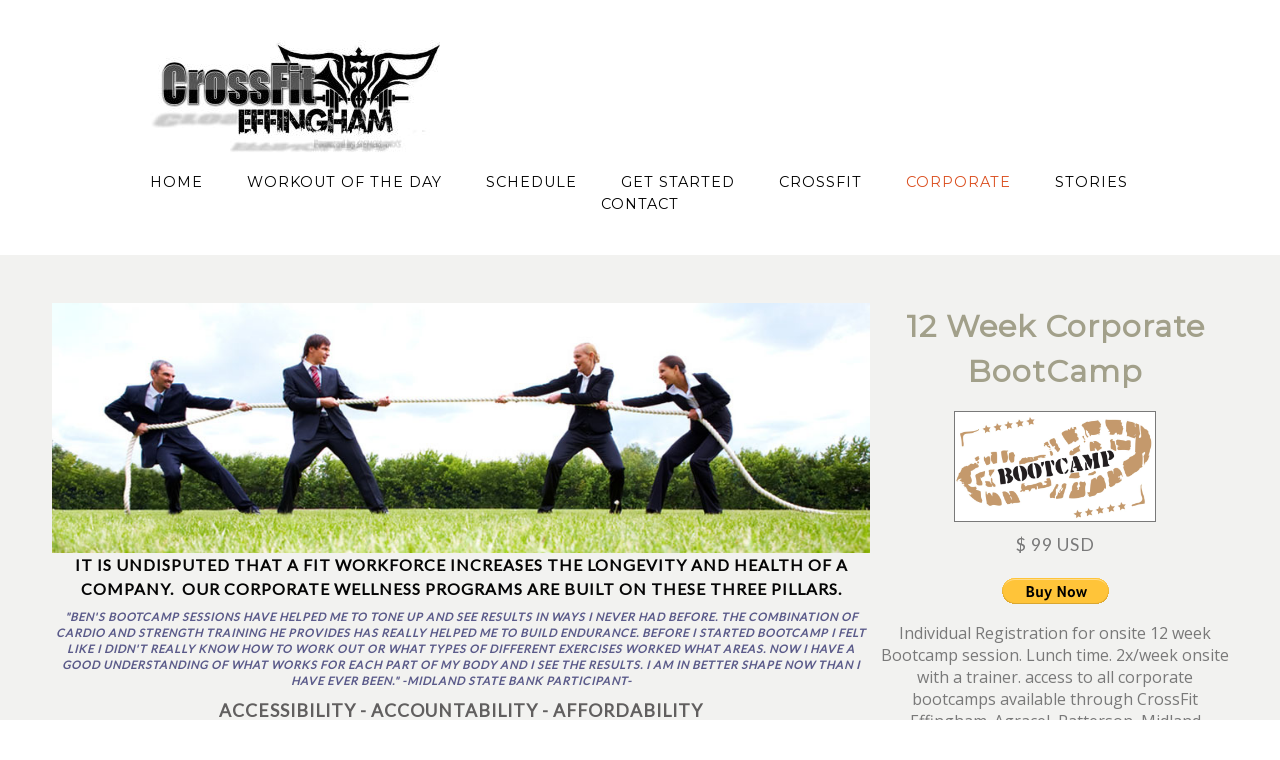

--- FILE ---
content_type: text/html; charset=utf-8
request_url: https://www.crossfiteffingham.com/Corporate.php
body_size: 12399
content:
<!DOCTYPE html>
<!--[if lt IE 7]>      <html class="no-js lt-ie9 lt-ie8 lt-ie7"> <![endif]-->
<!--[if IE 7]>         <html class="no-js lt-ie9 lt-ie8"> <![endif]-->
<!--[if IE 8]>         <html class="no-js lt-ie9"> <![endif]-->
<!--[if gt IE 8]><!--> <html class="no-js"> <!--<![endif]-->
    <head>
        <meta name="viewport" content="width=device-width, initial-scale=1.0">

        <!-- normalize and html5 boilerplate resets -->
        <link rel="stylesheet" href="templates/Skyline_v2/resources/css/reset.css">
        <link rel="stylesheet" href="templates/Skyline_v2/resources/css/less.build.css">

        <!--[if lte IE 9]>
        <script src="templates/Skyline_v2/resources/js/html5shiv.js"></script>
        <script src="templates/Skyline_v2/resources/js/html5shiv-printshiv.js"></script>

        <![endif]-->

        <meta http-equiv="content-type" content="text/html; charset=utf-8" />


<title>Corporate Fitness And Training</title>



<meta name="description" content="" />
<meta name="keywords" content="" />

  <link href="resources/wall pic 5.png" rel="shortcut icon" type="image/x-icon" />
  <link href="resources/wall pic 5.png" rel="icon" type="image/x-icon" />



  <style type="text/css" id="styleCSS">
    /*
    Some Style Themes enhanced with background textures provided by http://subtlepatterns.com/
*/
body {
    
    
    background-repeat: repeat;
    background-attachment: fixed;
    background-position: top left;
    background-size: auto;
}

/* IOS devices 'bgd-att: fixed' solution */
@media only screen and (max-device-width: 1366px) {
    .bgd-attachment-fixed {
        background-image: none;
    }
    .bgd-attachment-fixed:after {
        content: '';
        position: fixed;
        top: 0;
        left: 0;
        right: 0;
        width: 100%;
        height: 100%;
        
        background-repeat: repeat;
        background-position: top left;
        background-size: auto;
        z-index: -2;
    }
}

.Text_2_Default,
.yola_heading_container {
  word-wrap: break-word;
}

.yola_bg_overlay {
    display:table;
    table-layout: fixed;
    position:absolute;
    min-height: 100%;
    min-width: 100%;
    width:100%;
    height:100%;
}
.yola_outer_content_wrapper {
    
    padding-right: 0rem;
    padding-bottom: 2.5rem;
    padding-left: 0rem;
}
.yola_inner_bg_overlay {
    width:100%;
    min-height: 100vh;
    display: table-cell;
    
    vertical-align: top;
}
.yola_outer_heading_wrap {
    width:100%;
    text-align: center;
}
.yola_heading_container {
    margin: 0 auto;
    max-width: 1280px;
    
}
.yola_inner_heading_wrap {
    margin: 0 auto;
    
}
.yola_innermost_heading_wrap {
    padding-left:0;
    padding-right:0;
    margin: 0 auto;
    padding-top: 2.5rem;
    padding-bottom: 2.5rem;
}
.yola_inner_heading_wrap.top nav,
.yola_inner_heading_wrap.top div#yola_heading_block,
.yola_inner_heading_wrap.bottom nav,
.yola_inner_heading_wrap.bottom div#yola_heading_block {
    padding-left: 9.4rem;
    padding-right: 9.4rem;
}
.yola_inner_heading_wrap.left .yola_innermost_heading_wrap,
.yola_inner_heading_wrap.right .yola_innermost_heading_wrap {
    padding-left: 9.4rem;
    padding-right: 9.4rem;
}
.yola_inner_heading_wrap h1 {
    margin: 0;
}
#yola_nav_block {
    height: 100%;
}
#yola_nav_block nav {
    text-align: center;
    
}
#yola_nav_block nav ul{
    display:inline;
}
.yola_inner_heading_wrap.left #yola_heading_block {
    float:left;
}
.yola_inner_heading_wrap.right #yola_heading_block {
    float:right;
}
.yola_inner_heading_wrap.top #yola_nav_block {
    padding:1.1rem 0 0 0;
}
.yola_inner_heading_wrap.right #yola_nav_block {
    float:left;
    padding:1.1rem 0 0 0;
}
.yola_inner_heading_wrap.bottom #yola_nav_block {
    padding:0 0 1.1rem 0;
}
.yola_inner_heading_wrap.left #yola_nav_block {
    float:right;
    padding:1.1rem 0 0 0;
}
.yola_banner_wrap {
    background-attachment: scroll;
    text-align: center;
    margin: 0 auto;
    max-width: 1280px;
    display: none;
    background-position: center center;
    background-size: 100% auto;
    background-repeat: no-repeat;
    background-image: url(resources/AE3E910B-139B-4E2C-A84E-E20547273C53.jpeg);
    
}
.yola_inner_banner_wrap {
    padding-left:0;
    padding-right:0;
    padding-top: 16.9rem;
    padding-bottom: 16.9rem;
    
}
.yola_innermost_banner_wrap {
    margin: 0 auto;
    
}
.yola_inner_nav_wrap {
    margin: 0 auto;
    max-width: 1280px;
}
.yola_banner_wrap nav ul.sys_navigation {
    text-align: center;
    padding-top:1.1rem;
    padding-bottom:1.1rem;
}
.yola_banner_wrap h1 {
    margin:0;
    text-align: center;
}
.yola_site_tagline {
    padding-top:0;
    padding-bottom:0;
    font-family: 'Montserrat';
    font-size: 3.1rem;
    color: #ffffff;
    text-decoration: none;
    letter-spacing: 2px;
    line-height: 1.5em;
    text-transform: uppercase;
    text-align: left;
    padding-right: 9.4rem;
    padding-left: 9.4rem;

}
.yola_site_tagline span {
    display: inline-block;
    
    
    
    
    
}
ul.sys_navigation {
    margin: 0;
    padding: 0;
    text-align: center;
}
ul.sys_navigation li {
    display: inline;
    list-style: none;
    margin:0 40px 0 0;
}
.yola_inner_heading_wrap ul.sys_navigation li:last-child {
    margin:0;
}
ul.sys_navigation li a{
    text-decoration: none;
}

div.ys_submenu {
    margin-top: 8px;
}

.yola_content_wrap {
    margin:0 auto;
    max-width: 1280px;
    	background-color: #e4e3e0;
	zoom: 1; /* hasLayout */
	background: transparent\9;
	filter:  progid:DXImageTransform.Microsoft.gradient(startColorstr='#78e4e3e0', endColorstr='#78e4e3e0'); /* IE 6 & 7 */
	-ms-filter: "progid:DXImageTransform.Microsoft.gradient(startColorstr='#78e4e3e0', endColorstr='#78e4e3e0')"; /* IE 8+ */
	background-color: rgba(228,227,224,0.47);
}
.yola_content_column {
    margin:0 auto;
    
}

.yola_inner_content_column {
    margin:0 auto;

    padding-top: 3rem;
    padding-right: 3rem;
    padding-bottom: 3rem;
    padding-left: 3rem;
}
.yola_inner_footer_wrap {
    padding: 0 20px;
}
div[id*='sys_region_'] {
    padding-left: 0 ! important;
    padding-right: 0 ! important;
}
.yola_site_logo {
    
    max-width:100%;
}
#sys_heading.yola_hide_logo img {
    display:none;
}
#sys_heading.yola_hide_logo span {
    display:inline;
}
a#sys_heading.yola_show_logo {
    font-size:14px;
}
#sys_heading.yola_show_logo img {
    display:inline;
}
#sys_heading.yola_show_logo span {
    display:none;
}
.yola_footer_wrap {
    margin:0 auto;
    max-width: 1280px;
    
}
.yola_footer_column {
    margin:0 auto;
    
    display: block;
}
footer {
    padding-top: 2.5rem;
    padding-right: 3.8rem;
    padding-bottom: 2.5rem;
    padding-left: 3.8rem;
    font-family: 'Lato';
    font-size: 1rem;
    color: #7a7a7a;
    line-height: 1.5em;
    
    text-transform: none;

}
span.yola_footer_socialbuttons {
    display:inline-block;
    line-height:0;
    margin:0;
    padding:0;
    display:inline-block;
    position:static;
    float:left;
    width:146px;
    height:20px;
    display: block;
}
.sys_yola_form .submit,
.sys_yola_form input.text,
.sys_yola_form input.email,
.sys_yola_form input.tel,
.sys_yola_form input.url,
.sys_yola_form textarea {
    font-family: 'Open Sans';
    font-size: 1rem;
    line-height: 1.5em;
    
    text-transform: none;
}
div.sys_yola_form {
    padding:0 !important;
}
div.sys_yola_form form {
    margin:0 !important;
    padding:0 !important;
}
.sys_layout h2, .sys_txt h2, .sys_layout h3, .sys_txt h3, .sys_layout h4, .sys_txt h4, .sys_layout h5, .sys_txt h5, .sys_layout h6, .sys_txt h6, .sys_layout p, .sys_txt p {
    margin-top:0;
}
div[id*='sys_region_'] {
    padding:0 !important;
}
.sys_layout blockquote {
  margin-top: 10px;
  margin-bottom: 10px;
  margin-left: 50px;
  padding-left: 15px;
  border-left: 3px solid #797979;;
  
  font-style: italic;
  
  
  
  
  
}
.sys_layout blockquote,
.sys_layout blockquote h1,
.sys_layout blockquote h2,
.sys_layout blockquote h3,
.sys_layout blockquote h4,
.sys_layout blockquote h5,
.sys_layout blockquote h6,
.sys_layout blockquote p {
    
}
.sys_layout p,.sys_layout pre {margin:0 0 1.5em 0}
.sys_layout h2,.sys_layout h3,.sys_layout h4,.sys_layout h5,.sys_layout h6 { margin:0 0 0.5em 0 }
.sys_layout dl, .sys_layout menu,.sys_layout ol,.sys_layout ul{margin:0 0 1.5em 0}

.mob_menu {
    display: none;
}

.new-text-widget img, .old_text_widget img {
    max-width: 100%;
}


@media only screen and (max-width : 736px) {
    html {
        font-size: 80%;
    }

    body .m_inherit_width {
        width: inherit;
    }

    .small_device_hide {
        opacity: 0;
    }

    /* Remove display table so that fixefox can understand max-width */
    .yola_bg_overlay, .yola_inner_bg_overlay {
       display: block;
    }

    /* Zero out padding of the heading wrapper */
    .yola_inner_heading_wrap.top .yola_innermost_heading_wrap,
    .yola_inner_heading_wrap.bottom .yola_innermost_heading_wrap,
    .yola_inner_heading_wrap.left .yola_innermost_heading_wrap,
    .yola_inner_heading_wrap.right .yola_innermost_heading_wrap {
        padding-left: 0;
        padding-right: 0;
    }

    /* Make all image widgets center aligned */
    .Image_Default img {
        display: block;
        margin: 0 auto;
    }

    /* Center button widgets in column dividers */
    .column_divider .sys_button {
        text-align: center;
    }

    /* Make column dividers snap to one over another */
    .yola_inner_heading_wrap.left #yola_heading_block, .yola_inner_heading_wrap.right #yola_heading_block {
        float: none;
    }

    #sys_heading {
        word-wrap: break-word;
        word-break: break-word;
    }

    body .column_divider .left, body .column_divider .right {
        width: 100%;
        padding-left: 0;
        padding-right: 0;
    }

    .mob_menu a:visited {
        color: #fff;
    }

    .mob_menu {
        display: block;
        z-index: 1;
        ;
        ;
        ;
    }

    .mob_menu.menu_open {
        position: absolute;
        min-height: 100%;
        padding: 1rem 0 0 0;
        margin: 0;
        top: 0;
        left: 0;
        right: 0;
    }

    .yola_outer_content_wrapper {
        display: block;
        padding-top: 0;
    }

    .mob_menu_overlay {
        display: none;
        text-transform: uppercase;
    }

    .menu_open .mob_menu_overlay  {
        display: block;
    }

    .mob_menu_toggle {
        display: block;
        padding-top: 5%;
        padding-bottom: 6%;
        text-align: center;
        color: #666;
        cursor: pointer;
    }
    .mob_submenu_toggle {
        list-style: none;
        text-align: center;
        padding: 0;
        margin: 0;
    }

    .new-text-widget img, .old_text_widget img {
        height: auto;
    }

    #sys_heading span {
        font-size: 35px;
        font-weight: 500;
    }
    .sys_navigation {
        display: none;
    }

    .mobile_ham {
        stroke: #000000;
    }

    .mobile_quit {
        display: none;
    }

    .menu_open .mobile_ham {
        display: none;
    }

    .menu_open .mobile_quit {
        display: inline;
        stroke: #000000;
    }

    .mob_menu_list {
        font-family: 'Montserrat';
        font-weight: lighter;
        margin: 0;
        font-size: 2.2em;
        line-height: 2;
        letter-spacing: 0.1em;
        list-style: none;
        text-align: center;
        padding: 0;
        -webkit-animation-duration: .2s;
        -webkit-animation-fill-mode: both;
        -webkit-animation-name: fadeInUp;
        -moz-animation-duration: .2s;
        -moz-animation-fill-mode: both;
        -moz-animation-name: fadeInUp;
        -o-animation-duration: .2s;
        -o-animation-fill-mode: both;
        -o-animation-name: fadeInUp;
        animation-duration: .2s;
        animation-fill-mode: both;
        animation-name: fadeInUp;
    }

    .mob_menu_overlay .mob_menu_list a {
        color: #000000;
    }

    .mob_more_toggle {
        display: inline-block;
        cursor: pointer;
        background: none;
        border: none;
        outline: none;
        margin-left: 8px;
        stroke: #000000;
    }

    .up_arrow {
        display: none;
    }

    .sub_menu_open svg .down_arrow {
        display: none;
    }

    .sub_menu_open .up_arrow {
        display: inline;
    }

    .mob_menu_overlay .mob_menu_list .selected a {
        color: #db5021;
    }

    .sub_menu_open a {
        color: #db5021;
    }

    .mob_menu_list .sub_menu_open a {
        color: #db5021;
    }

    .sub_menu_open .mob_more_toggle {
        stroke: #db5021;
    }

    .mob_submenu_list {
        font-family: 'Montserrat';
        font-weight: lighter;
        list-style: none;
        text-align: center;
        padding: 0 0 5% 0;
        margin: 0;
        line-height: 1.6;
        display: none;
        -webkit-animation-duration: .2s;
        -webkit-animation-fill-mode: both;
        -webkit-animation-name: fadeInUp;
        -moz-animation-duration: .2s;
        -moz-animation-fill-mode: both;
        -moz-animation-name: fadeInUp;
        -o-animation-duration: .2s;
        -o-animation-fill-mode: both;
        -o-animation-name: fadeInUp;
        animation-duration: .2s;
        animation-fill-mode: both
        animation-name: fadeInUp;
    }

    .sub_menu_open .mob_submenu_list{
        display: block;
    }

    .mob_submenu_items {
        font-size: 0.75em;
    }
    .mob_menu_list .mob_nav_selected {
        color: #db5021;
    }

    .menu_open ~ .yola_outer_content_wrapper {
        display: none;
    }

    @-webkit-keyframes fadeInUp {
      0% {
        opacity: 0;
        -webkit-transform: translate3d(0, 100%, 0);
        transform: translate3d(0, 100%, 0);
      }
      100% {
        opacity: 1;
        -webkit-transform: none;
        transform: none;
      }
    }

    @-moz-keyframes fadeInUp {
      0% {
        opacity: 0;
        -moz-transform: translate3d(0, 100%, 0);
        transform: translate3d(0, 100%, 0);
      }
      100% {
        opacity: 1;
        -moz-transform: none;
        transform: none;
      }
    }

    @-o-keyframes fadeInUp {
      0% {
        opacity: 0;
        -o-transform: translate3d(0, 100%, 0);
        transform: translate3d(0, 100%, 0);
      }
      100% {
        opacity: 1;
        -o-transform: none;
        transform: none;
      }
    }

    @keyframes fadeInUp {
      0% {
        opacity: 0;
        transform: translate3d(0, 100%, 0);
      }
      100% {
        opacity: 1;
        transform: none;
      }
    }
}


  </style>


<script src="//ajax.googleapis.com/ajax/libs/webfont/1.4.2/webfont.js" type="text/javascript"></script>

      <style type="text/css">
      @import url("//fonts.googleapis.com/css?family=Lato%3Aregular|Montserrat%3Aregular|Open+Sans%3Aregular&subset=latin,latin-ext");
    </style>
  
  <style type="text/css" id="styleOverrides">
    /* ======================
*
*  Site Style Settings
*
=========================*/
/* Paragraph text (p) */

.content p, #content p, .HTML_Default p, .Text_Default p, .sys_txt p, .sys_txt a, .sys_layout p, .sys_txt, .sys_layout  {
    font-family: 'Open Sans';
    font-weight: 'regular';
    font-size: 1rem;
    color: #797979;
    line-height: 1.5em;
    
    text-transform: none;
}

/* Navigation */
.sys_navigation a, .ys_menu_2, div#menu ul, div#menu ul li a, ul.sys_navigation li a, div.sys_navigation ul li.selected a, div.sys_navigation ul li a, #navigation li a, div.ys_menu ul a:link, div.ys_menu ul a:visited, div.ys_nav ul li a, #sys_banner ul li a {
    font-family: 'Montserrat';
    
    font-size: 0.9rem;
    color: #000000;
    text-decoration: none;
    letter-spacing: 1px;
    line-height: 1.5em;
    text-transform: uppercase;
}


/* Navigation:selected */
div.sys_navigation ul li.selected a, div#menu ul li.selected a, #navigation li.selected a, div.ys_menu ul li.selected a:link, div.ys_menu ul li.selected a:visited, div.ys_nav ul li.selected a, #sys_banner ul li.selected a {
    color: #db5021;
}

/* Navigation:hover */
div.sys_navigation ul li a:hover, div#menu ul li a:hover, #navigation li a:hover, div.ys_menu ul a:hover, div.ys_nav ul li a:hover, div.ys_menu ul li a:hover, #sys_banner ul li a:hover {
    color: #db5021;
}

/* Site Title */
#sys_heading, a#sys_heading, #sys_banner h1 a, #header h1 a, div#heading h1 a {
    font-family: 'Lato';
    
    font-size: 2.2rem;
    color: #7a7a7a;
    text-decoration: none;
    letter-spacing: 1px;
    line-height: 1.5em;
    text-transform: uppercase;
}

/* Hyperlinks (a, a:hover, a:visited) */
a, .sys_txt a:link, .sys_layout a:link {color: #db5021;}
a, .sys_txt a:link, .sys_layout a:link {text-decoration: none;}
a:visited, .sys_txt a:visited, .sys_layout a:visited {color: #db5021;}
a:hover, .sys_txt a:hover, .sys_layout a:hover {color: #797979;}
a:hover, .sys_txt a:hover, .sys_layout a:hover {text-decoration: underline;}

/* Headings (h2, h3, h4, h5, h6) */
.sys_layout h2, .sys_txt h2 {
    font-family: 'Montserrat';
    font-weight: 'regular';
    font-size: 1.9rem;
    color: #a2a08a;
    text-decoration: none;
    letter-spacing: 1px;
    line-height: 1.5em;
    text-transform: none;
}

.sys_layout h2 a, .sys_layout h2 a:link, .sys_layout h2 a:hover, .sys_layout h2 a:visited {
    font-family: 'Montserrat';
    font-weight: 'regular';
    font-size: 1.9rem;
    color: #a2a08a;
    letter-spacing: 1px;
    line-height: 1.5em;
    text-transform: none;
}

.sys_layout h3, .sys_txt h3 {
    font-family: 'Lato';
    
    font-size: 1.1rem;
    color: #7a7a7a;
    text-decoration: none;
    letter-spacing: 1px;
    line-height: 1.5em;
    text-transform: uppercase;
}

.sys_layout h3 a, .sys_layout h3 a:link, .sys_layout h3 a:hover, .sys_layout h3 a:visited {
    font-family: 'Lato';
    
    font-size: 1.1rem;
    color: #7a7a7a;
    letter-spacing: 1px;
    line-height: 1.5em;
    text-transform: uppercase;
}

.sys_layout h4, .sys_txt h4 {
    font-family: 'Lato';
    
    font-size: 1rem;
    color: #ffffff;
    text-decoration: none;
    letter-spacing: 1px;
    line-height: 1.5em;
    text-transform: uppercase;
}

.sys_layout h4 a, .sys_layout h4 a:link, .sys_layout h4 a:hover, .sys_layout h4 a:visited {
    font-family: 'Lato';
    
    font-size: 1rem;
    color: #ffffff;
    letter-spacing: 1px;
    line-height: 1.5em;
    text-transform: uppercase;
}

.sys_layout h5, .sys_txt h5 {
    font-family: 'Lato';
    
    font-size: 0.8rem;
    color: #7a7a7a;
    text-decoration: none;
    letter-spacing: 1px;
    line-height: 1.5em;
    text-transform: uppercase;
}

.sys_layout h5 a, .sys_layout h5 a:link, .sys_layout h5 a:hover, .sys_layout h5 a:visited {
    font-family: 'Lato';
    
    font-size: 0.8rem;
    color: #7a7a7a;
    letter-spacing: 1px;
    line-height: 1.5em;
    text-transform: uppercase;
}

.sys_layout h6, .sys_txt h6 {
    font-family: 'Lato';
    
    font-size: 0.7rem;
    color: #7a7a7a;
    
    letter-spacing: 1px;
    line-height: 1.5em;
    text-transform: uppercase;
}

.sys_layout h6 a, .sys_layout h6 a:link, .sys_layout h6 a:hover, .sys_layout h6 a:visited {
    font-family: 'Lato';
    
    font-size: 0.7rem;
    color: #7a7a7a;
    letter-spacing: 1px;
    line-height: 1.5em;
    text-transform: uppercase;
}

/*button widget*/
.sys_layout .sys_button a, .sys_layout .sys_button a:link, .sys_layout .sys_button a:visited {
    display:inline-block;
    text-decoration: none;
}
.sys_layout .sys_button a:link, .sys_layout .sys_button a:visited {
    cursor:pointer;
}
.sys_layout .sys_button a {
    cursor:default;
}

.sys_layout .sys_button.square a, .sys_layout .sys_button.square a:link {
    border-radius:0px;
}
.sys_layout .sys_button.rounded a, .sys_layout .sys_button.rounded a:link {
    border-radius:3px;
}
.sys_layout .sys_button.pill a, .sys_layout .sys_button.pill a:link {
    border-radius:90px;
}

/*button sizes*/
.sys_layout .sys_button.small a, .sys_layout .sys_button.small a:link, .sys_layout .sys_button.small a:visited {font-family: 'Montserrat';font-weight: ''regular'';font-size: 0.8rem;padding-top:0.6rem;padding-bottom:0.6rem;padding-left:1.5rem;padding-right:1.5rem;}
.sys_layout .sys_button.medium a, .sys_layout .sys_button.medium a:link, .sys_layout .sys_button.medium a:visited {font-family: 'Montserrat';font-weight: 'regular';font-size: 1rem;padding-top:0.8rem;padding-bottom:0.8rem;padding-left:2.5rem;padding-right:2.5rem;}
.sys_layout .sys_button.large a, .sys_layout .sys_button.large a:link, .sys_layout .sys_button.large a:visited {font-family: 'Montserrat';font-weight: 'regular';font-size: 1.3rem;padding-top:1.3rem;padding-bottom:1.3rem;padding-left:3.1rem;padding-right:3.1rem;}

/*button styles:small*/
.sys_layout .sys_button.small.outline a, .sys_layout .sys_button.small.outline a:link {
    border-color:rgba(219,80,33,1.00);
    color: rgba(219,80,33,1.00);
    border-style: solid;
    border-width: 2px;
}
.sys_layout .sys_button.small.outline a:visited {
    color: rgba(219,80,33,1.00);
}
.sys_layout .sys_button.small.solid a, .sys_layout .sys_button.small.solid a:link {
    	background-color: #db5021;

    color: #ffffff;
    border-color:rgba(219,80,33,1.00);
    border-style: solid;
    border-width: 2px;
}
.sys_layout .sys_button.small.solid a:visited {
    color: #ffffff;
}
.sys_layout .sys_button.small.outline a:hover {
    background-color: rgba(219,80,33,1.00);
    color: #ffffff;
    text-decoration: none;
}

/*button styles:medium*/
.sys_layout .sys_button.medium.outline a, .sys_layout .sys_button.medium.outline a:link {
    border-color:rgba(219,80,33,1.00);
    color: rgba(219,80,33,1.00);
    border-style: solid;
    border-width: 2px;
}
.sys_layout .sys_button.medium.outline a:visited {
    color: rgba(219,80,33,1.00);
}
.sys_layout .sys_button.medium.solid a, .sys_layout .sys_button.medium.solid a:link {
    	background-color: #db5021;

    color: #ffffff;
    border-color:rgba(219,80,33,1.00);
    border-style: solid;
    border-width: 2px;
}
.sys_layout .sys_button.medium.solid a:visited {
    color: #ffffff;
}
.sys_layout .sys_button.medium.outline a:hover {
    background-color: rgba(219,80,33,1.00);
    color: #ffffff;
    text-decoration: none;
}
/*button styles:large*/
.sys_layout .sys_button.large.outline a, .sys_layout .sys_button.large.outline a:link {
    border-color:rgba(219,80,33,1.00);
    color: rgba(219,80,33,1.00);
    border-style: solid;
    border-width: 2px;
}
.sys_layout .sys_button.large.outline a:visited {
    color: rgba(219,80,33,1.00);
}
.sys_layout .sys_button.large.solid a, .sys_layout .sys_button.large.solid a:link {
    	background-color: #db5021;

    color: #ffffff;
    border-color:rgba(219,80,33,1.00);
    border-style: solid;
    border-width: 2px;
}
.sys_layout .sys_button.large.solid a:visited {
    color: #ffffff;
}
.sys_layout .sys_button.large.outline a:hover {
    background-color: rgba(219,80,33,1.00);
    color: #ffffff;
    text-decoration: none;
}

.sys_layout .sys_button.solid a:hover {
    text-decoration: none;
    opacity: .8;
}  </style>

  



<script type="text/javascript" src="//ajax.googleapis.com/ajax/libs/jquery/1.11.1/jquery.min.js"></script>
<script type="text/javascript">window.jQuery || document.write('<script src="/components/bower_components/jquery/dist/jquery.js"><\/script>')</script>
<link rel="stylesheet" type="text/css" href="classes/commons/resources/flyoutmenu/flyoutmenu.css?1001096" />
<script type="text/javascript" src="classes/commons/resources/flyoutmenu/flyoutmenu.js?1001096"></script>
<link rel="stylesheet" type="text/css" href="classes/commons/resources/global/global.css?1001096" />


<script type="text/javascript">
  var swRegisterManager = {
    goals: [],
    add: function(swGoalRegister) {
      this.goals.push(swGoalRegister);
    },
    registerGoals: function() {
      while(this.goals.length) {
        this.goals.shift().call();
      }
    }
  };

  window.swPostRegister = swRegisterManager.registerGoals.bind(swRegisterManager);
</script>

  <link rel="stylesheet" type="text/css" href="classes/components/Image/layouts/Default/Default.css?1001096" />
  
  
  
  <link rel="stylesheet" type="text/css" href="classes/components/PayPalProduct/layouts/Default/Default.css?1001096" />
  
  <link rel="stylesheet" type="text/css" href="classes/components/Form/layouts/Default/Default.css?1001096" />
  

    </head>
    <body lang="en" class="bgd-attachment-fixed">
            <script
        type="application/ld+json"
        id="locationData"
        data-embed-key="AIzaSyARNP6PBrYdKNmsYf09tU8jRnffQb-sFQg">
        {
            "@context": "http://schema.org",
            "@type": "LocalBusiness",
            "telephone": "217-343-3979",
            "address": {
                "@type": "PostalAddress",
                "streetAddress": "1310 South Banker ",
                "addressLocality": "Effingham",
                "addressRegion": "IL",
                "addressCountry": "US",
                "postalCode": "62401"
            },
            "openingHours": ["Mo 05:00-19:30", "Tu 05:00-19:30", "We 05:00-19:30", "Th 05:00-19:30", "Fr 05:00-18:00", "Sa 06:00-11:00"]
        }
    </script>

        <div id="sys_background" class="yola_bg_overlay">
            <div class="yola_inner_bg_overlay">
                <div class="yola_outer_content_wrapper">
                    <header role="header">
                        <div class="yola_outer_heading_wrap">
                            <div class="yola_heading_container">
                                <div class="yola_inner_heading_wrap left">
                                    <div class="yola_innermost_heading_wrap">
                                                                                <nav class="mob_menu">
                                            <div class="mob_menu_toggle"><!--Mobile Nav Toggle-->
                                                <svg class="mobile_ham" width="40" height="25">
                                                  <line x1="0" y1="3" x2="40" y2="3" stroke-width="2"/>
                                                  <line x1="0" y1="13" x2="40" y2="13" stroke-width="2"/>
                                                  <line x1="0" y1="23" x2="40" y2="23" stroke-width="2"/>
                                                </svg>
                                                <svg class="mobile_quit" width="26" height="50">
                                                    <line x1="0" y1="1" x2="26" y2="25" stroke-width="2"/>
                                                    <line x1="0" y1="25" x2="26" y2="1" stroke-width="2"/>
                                                </svg>
                                            </div>
                                            <div class="mob_menu_overlay"> <!--Mobile Nav Overlay-->
                                                <ul class="mob_menu_list">
      <li class="">
      <a href="./" title="Home">Home</a>
          </li>
      <li class="">
      <a href="wod.php" title="Workout of the Day">Workout of the Day</a>
          </li>
      <li class="">
      <a href="schedule.php" title="Schedule">Schedule</a>
          </li>
      <li class="">
      <a href="get-started.php" title="Get Started">Get Started</a>
              <svg class="mob_more_toggle" x="0px" y="0px" height="24" width="24" viewBox="0 0 24 24" enable-background="new 0 0 24 24" xml:space="preserve">
          <circle cx="12" cy="12" r="11" stroke-width="1.5" fill="none" />
          <line class="down_arrow" x1="5" y1="10" x2="12" y2="17" stroke-width="2" />
          <line class="down_arrow" x1="12" y1="17" x2="19" y2="10" stroke-width="2" />
          <line class="up_arrow" x1="5" y1="15" x2="12" y2="8" stroke-width="2" />
          <line class="up_arrow" x1="12" y1="8" x2="19" y2="15" stroke-width="2" />
        </svg>
        <ul class="mob_submenu_list">
                      <li>
              <a class="mob_submenu_items" href="Videos.php" title="Videos">Videos</a>
            </li>
                      <li>
              <a class="mob_submenu_items" href="rules-to-play.php" title="CODES OF CONDUCT AND UNSPOKEN EXPECTATIONS">RULES TO TRAIN</a>
            </li>
                      <li>
              <a class="mob_submenu_items" href="bodyfat-test.php" title="BodyFat Test">BodyFat Test</a>
            </li>
                  </ul>
            </li>
      <li class="">
      <a href="crossfit.php" title="CrossFit">CrossFit</a>
          </li>
      <li class="selected">
      <a href="Corporate.php" title="Corporate">Corporate</a>
          </li>
      <li class="">
      <a href="stories.php" title="stories">stories</a>
          </li>
      <li class="">
      <a href="contact.php" title="Contact">Contact</a>
              <svg class="mob_more_toggle" x="0px" y="0px" height="24" width="24" viewBox="0 0 24 24" enable-background="new 0 0 24 24" xml:space="preserve">
          <circle cx="12" cy="12" r="11" stroke-width="1.5" fill="none" />
          <line class="down_arrow" x1="5" y1="10" x2="12" y2="17" stroke-width="2" />
          <line class="down_arrow" x1="12" y1="17" x2="19" y2="10" stroke-width="2" />
          <line class="up_arrow" x1="5" y1="15" x2="12" y2="8" stroke-width="2" />
          <line class="up_arrow" x1="12" y1="8" x2="19" y2="15" stroke-width="2" />
        </svg>
        <ul class="mob_submenu_list">
                      <li>
              <a class="mob_submenu_items" href="cancellation-hold-form.php" title="Cancellation-Hold-Form">Cancellation-Hold-Form</a>
            </li>
                      <li>
              <a class="mob_submenu_items" href="Comment-Box.php" title="Comment Box">Comment Box</a>
            </li>
                      <li>
              <a class="mob_submenu_items" href="Spot-Light.php" title="Tell Us Your Story">Spot Light Submission</a>
            </li>
                  </ul>
            </li>
  </ul>
                                            </div>
                                        </nav>
                                                                                                                        <div id="yola_heading_block"> <!--Title / Logo-->
                                            <h1>
                                                <a id="sys_heading" class="yola_show_logo" href="./">
                                                    <img class="yola_site_logo" src="resources/cf.logo.1%20%281%29.jpg" alt="Corporate Fitness And Training" >
                                                    <span>Corporate Fitness And Training</span>
                                                </a>
                                            </h1>
                                        </div>
                                        <div id="yola_nav_block"> <!--Nav-->
                                            <nav role="navigation">
                                                <div class="sys_navigation">
                                                <ul class="sys_navigation">
                    <li id="ys_menu_0">
                    <a href="./" title="Home">Home</a>
        </li>
                    <li id="ys_menu_1">
                    <a href="wod.php" title="Workout of the Day">Workout of the Day</a>
        </li>
                    <li id="ys_menu_2">
                    <a href="schedule.php" title="Schedule">Schedule</a>
        </li>
                    <li id="ys_menu_3">
                    <a href="get-started.php" title="Get Started">Get Started</a>
        </li>
                    <li id="ys_menu_4">
                    <a href="crossfit.php" title="CrossFit">CrossFit</a>
        </li>
                    <li id="ys_menu_5"class="selected">
                    <a href="Corporate.php" title="Corporate">Corporate</a>
        </li>
                    <li id="ys_menu_6">
                    <a href="stories.php" title="stories">stories</a>
        </li>
                    <li id="ys_menu_7">
                    <a href="contact.php" title="Contact">Contact</a>
        </li>
    </ul>
                           <div id="ys_submenu_3" class="ys_submenu">
            <div class='ys_submenu_inner'>
                <ul>
                                            <li>
                            <a href="Videos.php">Videos</a>
                        </li>
                                            <li>
                            <a href="rules-to-play.php">RULES TO TRAIN</a>
                        </li>
                                            <li>
                            <a href="bodyfat-test.php">BodyFat Test</a>
                        </li>
                                    </ul>
            </div>
        </div>
                                <div id="ys_submenu_7" class="ys_submenu">
            <div class='ys_submenu_inner'>
                <ul>
                                            <li>
                            <a href="cancellation-hold-form.php">Cancellation-Hold-Form</a>
                        </li>
                                            <li>
                            <a href="Comment-Box.php">Comment Box</a>
                        </li>
                                            <li>
                            <a href="Spot-Light.php">Spot Light Submission</a>
                        </li>
                                    </ul>
            </div>
        </div>
     
<script>
/* jshint ignore:start */
$(document).ready(function() {
    flyoutMenu.initFlyoutMenu(
        [{"name":"Home","title":"Home","href":".\/","children":[]},{"name":"Workout of the Day","title":"Workout of the Day","href":"wod.php","children":[]},{"name":"Schedule","title":"Schedule","href":"schedule.php","children":[]},{"name":"Get Started","title":"Get Started","href":"get-started.php","children":[{"name":"Videos","title":"Videos","href":"Videos.php"},{"name":"RULES TO TRAIN","title":"CODES OF CONDUCT AND UNSPOKEN EXPECTATIONS","href":"rules-to-play.php"},{"name":"BodyFat Test","title":"BodyFat Test","href":"bodyfat-test.php"}]},{"name":"CrossFit","title":"CrossFit","href":"crossfit.php","children":[]},{"name":"Corporate","title":"Corporate","href":"Corporate.php","children":[]},{"name":"stories","title":"stories","href":"stories.php","children":[]},{"name":"Contact","title":"Contact","href":"contact.php","children":[{"name":"Cancellation-Hold-Form","title":"Cancellation-Hold-Form","href":"cancellation-hold-form.php"},{"name":"Comment Box","title":"Comment Box","href":"Comment-Box.php"},{"name":"Spot Light Submission","title":"Tell Us Your Story","href":"Spot-Light.php"}]}]
    , 'flyover');
});
/* jshint ignore:end */
</script>

                                                </div>
                                            </nav>
                                        </div>
                                                                                <div style="padding:0; height:0; clear:both;">&nbsp;</div>
                                    </div>
                                </div>
                            </div>
                            <div id="sys_banner" class="yola_banner_wrap">
                                <div class="yola_inner_banner_wrap">
                                    <div class="yola_innermost_banner_wrap">
                                        <h2 class="yola_site_tagline" style="display:none"><span></span></h2>
                                    </div>
                                </div>
                            </div>
                        </div>
                    </header>

                    <main class="yola_content_wrap" role="main">
                        <div class="yola_content_column">
                            <div class="yola_inner_content_column clearFix">
                                <style media="screen">
  .layout_2-column {
    width: 100%;
    padding: 0;
    margin: 0;
    border-collapse: separate;
    -moz-box-sizing: border-box;
    -webkit-box-sizing: border-box;
    box-sizing: border-box;
  }

  .layout_2-column:after {
    content: "";
    display: table;
    clear: both;
  }

  .zone_left, .zone_right {
    margin: 0;
    vertical-align: top;
    line-height: normal;
    min-width: 100px;
    float: left;
    -moz-box-sizing: border-box;
    -webkit-box-sizing: border-box;
    box-sizing: border-box;
  }

  .zone_left {
    padding-right: 2.5px;
    width: 70%;
  }

  .zone_right {
    padding-left: 2.5px;
    width: 30%;
  }


  @media only screen and (max-width: 736px) {
    .zone_left, .zone_right {
      width: 100%;
      padding: 2.5px 0;
    }
  }
</style>

<div class="layout_2-column sys_layout">
    <div class="zone_left">
        <div id="sys_region_1" ><div id="Ifc838be1aa8b4f0abb96e8451a8616dd" style="display:block;clear: both;text-align:center;" class="Image_Default"><style>#Ifc838be1aa8b4f0abb96e8451a8616dd_img {-moz-box-sizing: border-box;-webkit-box-sizing: border-box;box-sizing: border-box;width: 818px;border:none;max-width: 100%;height: auto;}</style><img id="Ifc838be1aa8b4f0abb96e8451a8616dd_img" src="resources/corporate_inner-header.jpg"  /></div><div id="I7482727fafc74dfa92033a1420795f29" style="display:block;clear: both;" class="Text_2_Default"><style type="text/css">
    div.sys_text_widget img.float-left{float:left;margin:10px 15px 10px 0;}
    div.sys_text_widget img.float-right{position:relative;margin:10px 0 10px 15px;}
    div.sys_text_widget img{margin:4px;}
    div.sys_text_widget {
        overflow: hidden;
        margin: 0;
        padding: 0;
        color: ;
        font: ;
        background-color: ;
    }
</style>

<div id="I7482727fafc74dfa92033a1420795f29_sys_txt" systemElement="true" class="sys_txt sys_text_widget new-text-widget"><h4 style="text-align: center;"><span style="color: #050505;">IT IS UNDISPUTED THAT A FIT&nbsp;WORKFORCE INCREASES the&nbsp;LONGEVITY AND HEALTH OF A COMPANY. &nbsp;OUR CORPORATE WELLNESS PROGRAMS ARE BUILT ON THESE THREE PILLARS.</span></h4>
<h6 style="text-align: center;"><em><span style="color: #5b5b8a;">"BEN'S BOOTCAMP SESSIONS HAVE HELPED ME TO TONE UP AND SEE RESULTS IN WAYS I NEVER HAD BEFORE. THE COMBINATION OF CARDIO AND STRENGTH TRAINING HE PROVIDES HAS REALLY HELPED ME TO BUILD ENDURANCE. BEFORE I STARTED BOOTCAMP I FELT LIKE I DIDN'T REALLY KNOW HOW TO WORK OUT OR WHAT TYPES OF DIFFERENT EXERCISES WORKED WHAT AREAS. NOW I HAVE A GOOD UNDERSTANDING OF WHAT WORKS FOR EACH PART OF MY BODY AND I SEE THE RESULTS. I AM IN BETTER SHAPE NOW THAN I HAVE EVER BEEN." -MIDLAND STATE BANK PARTICIPANT-</span></em></h6>
<h3 style="text-align: center;"><strong><em><span style="color: #5b5b8a;"></span></em></strong></h3>
<h3 style="text-align: center;"><strong><span style="color: #615f5f;"></span></strong></h3>
<h3 style="text-align: center;"><strong><span style="color: #615f5f;">ACCESSIBILITY - ACCOUNTABILITY - AFFORDABILITY</span></strong></h3>
<ul>
<li><strong>ACCESSIBILITY:</strong> &nbsp;<span>We are&nbsp;accessible to anyone who would like to have the option to workout during their lunch hour. &nbsp;Whether it be onsite training or at one of the Affiliated </span><span>facilities. &nbsp;</span><span>This allows</span><span>&nbsp;</span><span>the team to</span><span>&nbsp;separate themselves from their&nbsp;daily grind to recharge their mind and body. &nbsp;Our onsite training is usually held 2 days per week and no longer than 30 mins which includes:</span></li>
</ul>
<p style="text-align: center;">Warm Up &nbsp;- Workout - Cool Down&nbsp;&nbsp;</p>
<ul>
<li><strong>ACCOUNTABILITY:</strong> Our corporate&nbsp;programs build stronger teams. We build trust with one another and the&nbsp;sessions&nbsp;become more like a club atmosphere within the company. The participants keep each other accountable by checking in with each other. The trainer has contact through our social media pages to always stay motivated. We also encourage the company to participate in wellness challenges also to encourage those who are not participating in our onsite sessions to keep health a priority. All sessions are led by a Professional team of Certified Personal Trainers. &nbsp;Check in rosters are available if the company desires.</li>
</ul>
<p><br></p>
<ul>
<li><strong>AFFORDABILITY:</strong>&nbsp;- National studies on successful wellness programs show that for every $1 dollar spent on there is a 3x ROI due to increased productivity and moral with those who participate.&nbsp;</li>
</ul>
<p style="text-align: center;"><span>But let's face it! Most employees do not want to use up half of their lunch working out, so we offer simple&nbsp;affordable solutions &nbsp;to allow the team to want to exercise during their break.</span></p>
<p style="text-align: center;">Our Corporate programs are 4-12 week cycles&nbsp;but can be customized to the company's need.</p>
<p style="text-align: center;"><strong>Private One on One Corporate Onsite Training Available</strong><span>&nbsp;</span></p>
<ol>
<li><strong>Group Training Option 1</strong><span>: </span><span></span><span></span><span></span><em>Employee pays.&nbsp;</em><span>Employee Covers the cost of the program and company then offers</span><span>&nbsp;affordable </span><span>incentives such as participation reimbursements, insurance reimbursements, prizes, etc.&nbsp;</span><span></span><span></span></li>
<li><strong>Group Training Option 2</strong><span>:</span><em> Company pays part/Employee pays part.</em><span> At any breakdown desired. &nbsp;</span>
<ol>
<li><span>Example: if company decides 50/50 then the employee pays 50% to participate and company is billed remainder.&nbsp;</span></li>
</ol>
</li>
<li><strong>Group Training Option 3:</strong><span> </span><span></span><span></span><span></span><span></span><em>Company pays</em><span> for Program in full and can then offer the employees a subsidized cost to participate. The cost of this program is based on how many onsite programs the company would need&nbsp;therefor please fill out the Corporate form to receive&nbsp;a quote.&nbsp;</span></li>
</ol></div></div><div id="If41844ceb74a49168d3e1366bfa6c19f" style="display:block;clear: both;text-align:center;" class="Image_Default"><style>#If41844ceb74a49168d3e1366bfa6c19f_img {-moz-box-sizing: border-box;-webkit-box-sizing: border-box;box-sizing: border-box;width: 583px;border:none;max-width: 100%;height: auto;}</style><img id="If41844ceb74a49168d3e1366bfa6c19f_img" src="resources/corporate-wellness1-1.png"  /></div><div id="I5e0db6e337d1499f983b8f2c41d53399" style="display:block;clear: both;" class="Text_2_Default"><style type="text/css">
    div.sys_text_widget img.float-left{float:left;margin:10px 15px 10px 0;}
    div.sys_text_widget img.float-right{position:relative;margin:10px 0 10px 15px;}
    div.sys_text_widget img{margin:4px;}
    div.sys_text_widget {
        overflow: hidden;
        margin: 0;
        padding: 0;
        color: ;
        font: ;
        background-color: ;
    }
</style>

<div id="I5e0db6e337d1499f983b8f2c41d53399_sys_txt" systemElement="true" class="sys_txt sys_text_widget new-text-widget"><h2 style="text-align: center;"><strong>Wellness and Fitness Luncheon</strong></h2>
<p style="text-align: center;">&nbsp;During this 45 min presentation over lunch we discuss how to balance the fitness, work and family.</p>
<p style="text-align: center;">Modules: 1. Good nutrition while at work. 2. How to combat the afternoon drag and how to attack the rest of the day. &nbsp;3. Getting or staying in shape at a work.&nbsp;</p>
<p style="text-align: center;"><strong>Fill out form to request more information.</strong></p></div></div></div>
    </div>
    <div class="zone_right">
        <div id="sys_region_2" ><div id="I8b530b1f9b40484da1c0e7c44b02ecb8" style="display:block;clear: both;" class="PayPalProduct_Default"><table class="productTable">
    <tr>
        <td colspan="2">
            <div class="titleTop"><h2>12 Week Corporate BootCamp</h2></div>
        </td>
    </tr>
    <tr>
        <td>
            <div class="imgDiv">
                            <img class="image" src="resources/bootcamp-logo.jpg" />
                        </div>

            <h3 class="price">&#36;&nbsp;99&nbsp;USD</h3>

            <div class="cartbutton">
                <form name="_xclick" target="_blank" action="https://www.paypal.com/us/cgi-bin/webscr" method="post">
                    <input type="hidden" name="cmd" value="_xclick" />
                    <input type="hidden" name="business" value="siemerworks@yahoo.com" />
                    <input type="hidden" name="currency_code" value="USD" />
                    <input type="hidden" name="item_name" value="12 Week Corporate BootCamp" />
                    <input type="hidden" name="amount" value="99" />
                    <input type="image" class="button" src="https://www.paypal.com/en_US/i/btn/btn_buynow_LG.gif" style="width: 107px; height:26px" border="0" name="submit" alt="Buy Now" />
                    <input type="hidden" name="bn" value="Yola_eCommerce_WPS_US" />
                </form>
            </div>
        </td>
    </tr>
    <tr>
        <td align="center">
            <div class="desc">
Individual Registration for onsite 12 week Bootcamp session. Lunch time. 
 2x/week onsite with a trainer. 
access to all corporate bootcamps available through CrossFit Effingham. 
Agracel, Patterson, Midland
Saturdays 9 am at CrossFit Effingham as well. 

Corporate Bootcamps are included in CrossFit Memberships as long as you are employed with the Affiliated facilities. </div>
        </td>
    </tr>
</table>


</div><div id="Ifa6236fac8fe449aac49db2661ef15e9" style="display:block;clear: both;text-align:center;" class="Image_Default"><a href="https://www.facebook.com/coachsiemer" target="_blank"><style>#Ifa6236fac8fe449aac49db2661ef15e9_img {-moz-box-sizing: border-box;-webkit-box-sizing: border-box;box-sizing: border-box;width: 132px;border:none;max-width: 100%;height: auto;}</style><img id="Ifa6236fac8fe449aac49db2661ef15e9_img" src="resources/HEAD%20SHOT.PNG.opt132x214o0%2C0s132x214.PNG"  /></a></div><div id="Ic14cb1d9b1c64659a06e6a0643f4f999" style="display:block;clear: both;" class="Form_Default"><div class="sys_yola_form">

    
                    <h2>Corporate Quote</h2>
        
        <form method='post' accept-charset="UTF-8" action='//forms.yola.com/formservice/en/0c11c01ba4fb45888dfbabf15af0e4fd/8a4986c93cc97f32013ce52f1da347b4/d7101575beba45c781571514e4fe1f34/Ic14cb1d9b1c64659a06e6a0643f4f999/'>

            
                <div class='yola-form-field'>

                                                                        <p class='label'><label for='yola_form_widget_Ic14cb1d9b1c64659a06e6a0643f4f999_0'>Company Name</label></p>
                                            
                                            <input id='yola_form_widget_Ic14cb1d9b1c64659a06e6a0643f4f999_0' class='text' name='0<text>' type='text' value=''
                             >
                    
                    <input type='hidden' name='0<label>' value='Company Name' />

                </div>

            
                <div class='yola-form-field'>

                                                                        <p class='label'><label for='yola_form_widget_Ic14cb1d9b1c64659a06e6a0643f4f999_1'>Email</label></p>
                                            
                                            <input id='yola_form_widget_Ic14cb1d9b1c64659a06e6a0643f4f999_1' class='email' name='1<text>' type='email' value=''
                             >
                    
                    <input type='hidden' name='1<label>' value='Email' />

                </div>

            
                <div class='yola-form-field'>

                                                                        <p class='label'><label for='yola_form_widget_Ic14cb1d9b1c64659a06e6a0643f4f999_2'>Phone</label></p>
                                            
                                            <input id='yola_form_widget_Ic14cb1d9b1c64659a06e6a0643f4f999_2' class='tel' name='2<text>' type='tel' value=''
                             >
                    
                    <input type='hidden' name='2<label>' value='Phone' />

                </div>

            
                <div class='yola-form-field'>

                                                                        <p class='label'><label for='yola_form_widget_Ic14cb1d9b1c64659a06e6a0643f4f999_3'>How many employees do you expect to participate?</label></p>
                                            
                                            <input id='yola_form_widget_Ic14cb1d9b1c64659a06e6a0643f4f999_3' class='text' name='3<text>' type='text' value=''
                             >
                    
                    <input type='hidden' name='3<label>' value='How many employees do you expect to participate?' />

                </div>

            
                <div class='yola-form-field'>

                                                                        <p class='label'><label for='yola_form_widget_Ic14cb1d9b1c64659a06e6a0643f4f999_4'>How many Days per week would you like us to be onsite?</label></p>
                                            
                                            <input id='yola_form_widget_Ic14cb1d9b1c64659a06e6a0643f4f999_4' class='text' name='4<text>' type='text' value=''
                             >
                    
                    <input type='hidden' name='4<label>' value='How many Days per week would you like us to be onsite?' />

                </div>

            
                <div class='yola-form-field'>

                                                                        <p class='label'><label for='yola_form_widget_Ic14cb1d9b1c64659a06e6a0643f4f999_5'>Message</label></p>
                                            
                                            <textarea id='yola_form_widget_Ic14cb1d9b1c64659a06e6a0643f4f999_5' name='5<textarea>'
                             ></textarea>
                     
                    <input type='hidden' name='5<label>' value='Message' />

                </div>

            
            <input type='hidden' name='redirect' value='https://www.crossfiteffingham.com/Corporate.php?formIc14cb1d9b1c64659a06e6a0643f4f999Posted=true' />
            <input type='hidden' name='locale' value='en' />
            <input type='hidden' name='redirect_fail' value='https://www.crossfiteffingham.com/Corporate.php?formIc14cb1d9b1c64659a06e6a0643f4f999Posted=false' />
            <input type='hidden' name='form_name' value='Corporate Quote' />
            <input type='hidden' name='site_name' value='CrossFit Effingham' />
            <input type='hidden' name='wl_site' value='0' />
                        <input type='hidden' name='destination' value='q2CPDsLnI-VX3cTDikSLsgljY_TaSz5_1uJbXjXFfTXAdJxy_g==:oCz-LQJEQi9wlPyAbYKZUNirv1crzn-Xwao-dWG-frg=' />
            
            <div class="recaptcha-wrap">
    <span class="recaptcha-spin"></span>
    <div class="g-recaptcha" data-sitekey="6LcEthAUAAAAANLeILVZiZpPDbVwyoQuQ7c3qlsy" id="recaptcha-Ic14cb1d9b1c64659a06e6a0643f4f999"></div>
</div>

<script>
    window.formWidgetRecaptchaQueue = window.formWidgetRecaptchaQueue || [];
    window.formWidgetRecaptchaQueue.push('recaptcha-Ic14cb1d9b1c64659a06e6a0643f4f999');
</script>
<script src="classes/components/Form/layouts/Default/recaptcha.js?1001096"></script>
<script src="https://www.google.com/recaptcha/api.js?onload=recaptchacb&render=explicit&hl=en" async defer></script>
                            <p><input class='submit' type="submit" value="Submit" /></p>
            
        </form>

    
    
</div></div><div id="Ib8e6d11d1350444e9dd09e341ec5d3c8" style="display:block;clear: both;" class="Form_Default"><div class="sys_yola_form">

    
                    <h2>Schedule a Luncheon</h2>
        
        <form method='post' accept-charset="UTF-8" action='//forms.yola.com/formservice/en/0c11c01ba4fb45888dfbabf15af0e4fd/8a4986c93cc97f32013ce52f1da347b4/d7101575beba45c781571514e4fe1f34/Ib8e6d11d1350444e9dd09e341ec5d3c8/'>

            
                <div class='yola-form-field'>

                                                                        <p class='label'><label for='yola_form_widget_Ib8e6d11d1350444e9dd09e341ec5d3c8_0'>Contact name and company</label></p>
                                            
                                            <input id='yola_form_widget_Ib8e6d11d1350444e9dd09e341ec5d3c8_0' class='text' name='0<text>' type='text' value=''
                             >
                    
                    <input type='hidden' name='0<label>' value='Contact name and company' />

                </div>

            
                <div class='yola-form-field'>

                                                                        <p class='label'><label for='yola_form_widget_Ib8e6d11d1350444e9dd09e341ec5d3c8_1'>Phone number/email</label></p>
                                            
                                            <input id='yola_form_widget_Ib8e6d11d1350444e9dd09e341ec5d3c8_1' class='text' name='1<text>' type='text' value=''
                             >
                    
                    <input type='hidden' name='1<label>' value='Phone number/email' />

                </div>

            
            <input type='hidden' name='redirect' value='https://www.crossfiteffingham.com/Corporate.php?formIb8e6d11d1350444e9dd09e341ec5d3c8Posted=true' />
            <input type='hidden' name='locale' value='en' />
            <input type='hidden' name='redirect_fail' value='https://www.crossfiteffingham.com/Corporate.php?formIb8e6d11d1350444e9dd09e341ec5d3c8Posted=false' />
            <input type='hidden' name='form_name' value='Schedule a Luncheon' />
            <input type='hidden' name='site_name' value='CrossFit Effingham' />
            <input type='hidden' name='wl_site' value='0' />
                        <input type='hidden' name='destination' value='P_x9h6nbU12w2RAskuVfpI3HLrRULL5E8Z1fUmnVNpa-Ob3SsA==:oCz-LQJEQi9wlPyAbYKZUNirv1crzn-Xwao-dWG-frg=' />
            
            <div class="recaptcha-wrap">
    <span class="recaptcha-spin"></span>
    <div class="g-recaptcha" data-sitekey="6LcEthAUAAAAANLeILVZiZpPDbVwyoQuQ7c3qlsy" id="recaptcha-Ib8e6d11d1350444e9dd09e341ec5d3c8"></div>
</div>

<script>
    window.formWidgetRecaptchaQueue = window.formWidgetRecaptchaQueue || [];
    window.formWidgetRecaptchaQueue.push('recaptcha-Ib8e6d11d1350444e9dd09e341ec5d3c8');
</script>
<script src="classes/components/Form/layouts/Default/recaptcha.js?1001096"></script>
<script src="https://www.google.com/recaptcha/api.js?onload=recaptchacb&render=explicit&hl=en" async defer></script>
                            <p><input class='submit' type="submit" value="Submit" /></p>
            
        </form>

    
    
</div></div></div>
    </div>
</div>
                            </div>
                        </div>
                    </main>

                    <div class="yola_footer_wrap">
                        <div class="yola_footer_column">
                            <footer id="yola_style_footer">
                                <span class="yola_footer_socialbuttons"><table cellpadding="0" cellspacing="0">
	<tr>
		<td style="vertical-align:bottom;">
			<script type="text/javascript" src="//platform.twitter.com/widgets.js"></script>
			<a href="https://twitter.com/share" class="twitter-share-button" data-lang="en" data-count="none">Tweet</a>
		</td>
		<td style="vertical-align:bottom;">
			<div style="padding:0 5px;">
				<iframe src="//www.facebook.com/plugins/like.php?send=false&amp;href=https%3A%2F%2Fwww.crossfiteffingham.com%2FCorporate.php&amp;layout=button_count&amp;show_faces=false&amp;action=like&amp;width=49&amp;height=20&amp;locale=en_US" scrolling="no" frameborder="0" style="border:none;overflow:hidden;width:49px;height:20px;" allowTransparency="true"></iframe>
			</div>
		</td>
		<td style="vertical-align:bottom;">
			<script type="text/javascript" src="//apis.google.com/js/plusone.js">
				{lang: "en_US"}
			</script>
				<g:plusone size="medium" count="false"></g:plusone>
			<script type="text/javascript">gapi.plusone.go();</script>
		</td>
	</tr>
</table></span>
<p style="float:right; margin:0;">1310 South Banker, Effingham, IL 62401, US | 217-343-3979</p><div style="clear:both; height:0;"></div>
                            </footer>
                        </div>
                    </div>
                    
                    <!-- Start of user defined footer tracking codes -->
<script type="text/javascript">

  var _gaq = _gaq || [];
  _gaq.push(['_setAccount', 'UA-46121732-1']);
  _gaq.push(['_trackPageview']);

  (function() {
    var ga = document.createElement('script'); ga.type = 'text/javascript'; ga.async = true;
    ga.src = ('https:' == document.location.protocol ? 'https://ssl' : 'http://www') + '.google-analytics.com/ga.js';
    var s = document.getElementsByTagName('script')[0]; s.parentNode.insertBefore(ga, s);
  })();

</script>
<!-- End of user defined footer tracking codes -->

<script type="text/javascript" id="site_analytics_tracking" data-id="8a4986c93cc97f32013ce52f1da347b4" data-user="0c11c01ba4fb45888dfbabf15af0e4fd" data-partner="YOLA" data-url="//analytics.yolacdn.net/tracking.js">
  var _yts = _yts || [];
  var tracking_tag = document.getElementById('site_analytics_tracking');
  _yts.push(["_siteId", tracking_tag.getAttribute('data-id')]);
  _yts.push(["_userId", tracking_tag.getAttribute('data-user')]);
  _yts.push(["_partnerId", tracking_tag.getAttribute('data-partner')]);
  _yts.push(["_trackPageview"]);
  (function() {
    var yts = document.createElement("script");
    yts.type = "text/javascript";
    yts.async = true;
    yts.src = document.getElementById('site_analytics_tracking').getAttribute('data-url');
    (document.getElementsByTagName("head")[0] || document.getElementsByTagName("body")[0]).appendChild(yts);
  })();
</script>


<!-- template: Skyline_v2 1e9dbfee-24d9-471e-842b-8be807c8c489 -->
                </div>
            </div> <!-- .inner_bg_overlay -->
        </div> <!-- #sys_background / .bg_overlay -->
        <script src="templates/Skyline_v2/resources/js/browserify.build.js"></script>
    <script defer src="https://static.cloudflareinsights.com/beacon.min.js/vcd15cbe7772f49c399c6a5babf22c1241717689176015" integrity="sha512-ZpsOmlRQV6y907TI0dKBHq9Md29nnaEIPlkf84rnaERnq6zvWvPUqr2ft8M1aS28oN72PdrCzSjY4U6VaAw1EQ==" data-cf-beacon='{"version":"2024.11.0","token":"fb961d33768941d9b386bd5d4e56f5e1","r":1,"server_timing":{"name":{"cfCacheStatus":true,"cfEdge":true,"cfExtPri":true,"cfL4":true,"cfOrigin":true,"cfSpeedBrain":true},"location_startswith":null}}' crossorigin="anonymous"></script>
</body>
</html>

--- FILE ---
content_type: text/html; charset=utf-8
request_url: https://www.google.com/recaptcha/api2/anchor?ar=1&k=6LcEthAUAAAAANLeILVZiZpPDbVwyoQuQ7c3qlsy&co=aHR0cHM6Ly93d3cuY3Jvc3NmaXRlZmZpbmdoYW0uY29tOjQ0Mw..&hl=en&v=N67nZn4AqZkNcbeMu4prBgzg&size=normal&anchor-ms=20000&execute-ms=30000&cb=e19zd4ur81k
body_size: 49453
content:
<!DOCTYPE HTML><html dir="ltr" lang="en"><head><meta http-equiv="Content-Type" content="text/html; charset=UTF-8">
<meta http-equiv="X-UA-Compatible" content="IE=edge">
<title>reCAPTCHA</title>
<style type="text/css">
/* cyrillic-ext */
@font-face {
  font-family: 'Roboto';
  font-style: normal;
  font-weight: 400;
  font-stretch: 100%;
  src: url(//fonts.gstatic.com/s/roboto/v48/KFO7CnqEu92Fr1ME7kSn66aGLdTylUAMa3GUBHMdazTgWw.woff2) format('woff2');
  unicode-range: U+0460-052F, U+1C80-1C8A, U+20B4, U+2DE0-2DFF, U+A640-A69F, U+FE2E-FE2F;
}
/* cyrillic */
@font-face {
  font-family: 'Roboto';
  font-style: normal;
  font-weight: 400;
  font-stretch: 100%;
  src: url(//fonts.gstatic.com/s/roboto/v48/KFO7CnqEu92Fr1ME7kSn66aGLdTylUAMa3iUBHMdazTgWw.woff2) format('woff2');
  unicode-range: U+0301, U+0400-045F, U+0490-0491, U+04B0-04B1, U+2116;
}
/* greek-ext */
@font-face {
  font-family: 'Roboto';
  font-style: normal;
  font-weight: 400;
  font-stretch: 100%;
  src: url(//fonts.gstatic.com/s/roboto/v48/KFO7CnqEu92Fr1ME7kSn66aGLdTylUAMa3CUBHMdazTgWw.woff2) format('woff2');
  unicode-range: U+1F00-1FFF;
}
/* greek */
@font-face {
  font-family: 'Roboto';
  font-style: normal;
  font-weight: 400;
  font-stretch: 100%;
  src: url(//fonts.gstatic.com/s/roboto/v48/KFO7CnqEu92Fr1ME7kSn66aGLdTylUAMa3-UBHMdazTgWw.woff2) format('woff2');
  unicode-range: U+0370-0377, U+037A-037F, U+0384-038A, U+038C, U+038E-03A1, U+03A3-03FF;
}
/* math */
@font-face {
  font-family: 'Roboto';
  font-style: normal;
  font-weight: 400;
  font-stretch: 100%;
  src: url(//fonts.gstatic.com/s/roboto/v48/KFO7CnqEu92Fr1ME7kSn66aGLdTylUAMawCUBHMdazTgWw.woff2) format('woff2');
  unicode-range: U+0302-0303, U+0305, U+0307-0308, U+0310, U+0312, U+0315, U+031A, U+0326-0327, U+032C, U+032F-0330, U+0332-0333, U+0338, U+033A, U+0346, U+034D, U+0391-03A1, U+03A3-03A9, U+03B1-03C9, U+03D1, U+03D5-03D6, U+03F0-03F1, U+03F4-03F5, U+2016-2017, U+2034-2038, U+203C, U+2040, U+2043, U+2047, U+2050, U+2057, U+205F, U+2070-2071, U+2074-208E, U+2090-209C, U+20D0-20DC, U+20E1, U+20E5-20EF, U+2100-2112, U+2114-2115, U+2117-2121, U+2123-214F, U+2190, U+2192, U+2194-21AE, U+21B0-21E5, U+21F1-21F2, U+21F4-2211, U+2213-2214, U+2216-22FF, U+2308-230B, U+2310, U+2319, U+231C-2321, U+2336-237A, U+237C, U+2395, U+239B-23B7, U+23D0, U+23DC-23E1, U+2474-2475, U+25AF, U+25B3, U+25B7, U+25BD, U+25C1, U+25CA, U+25CC, U+25FB, U+266D-266F, U+27C0-27FF, U+2900-2AFF, U+2B0E-2B11, U+2B30-2B4C, U+2BFE, U+3030, U+FF5B, U+FF5D, U+1D400-1D7FF, U+1EE00-1EEFF;
}
/* symbols */
@font-face {
  font-family: 'Roboto';
  font-style: normal;
  font-weight: 400;
  font-stretch: 100%;
  src: url(//fonts.gstatic.com/s/roboto/v48/KFO7CnqEu92Fr1ME7kSn66aGLdTylUAMaxKUBHMdazTgWw.woff2) format('woff2');
  unicode-range: U+0001-000C, U+000E-001F, U+007F-009F, U+20DD-20E0, U+20E2-20E4, U+2150-218F, U+2190, U+2192, U+2194-2199, U+21AF, U+21E6-21F0, U+21F3, U+2218-2219, U+2299, U+22C4-22C6, U+2300-243F, U+2440-244A, U+2460-24FF, U+25A0-27BF, U+2800-28FF, U+2921-2922, U+2981, U+29BF, U+29EB, U+2B00-2BFF, U+4DC0-4DFF, U+FFF9-FFFB, U+10140-1018E, U+10190-1019C, U+101A0, U+101D0-101FD, U+102E0-102FB, U+10E60-10E7E, U+1D2C0-1D2D3, U+1D2E0-1D37F, U+1F000-1F0FF, U+1F100-1F1AD, U+1F1E6-1F1FF, U+1F30D-1F30F, U+1F315, U+1F31C, U+1F31E, U+1F320-1F32C, U+1F336, U+1F378, U+1F37D, U+1F382, U+1F393-1F39F, U+1F3A7-1F3A8, U+1F3AC-1F3AF, U+1F3C2, U+1F3C4-1F3C6, U+1F3CA-1F3CE, U+1F3D4-1F3E0, U+1F3ED, U+1F3F1-1F3F3, U+1F3F5-1F3F7, U+1F408, U+1F415, U+1F41F, U+1F426, U+1F43F, U+1F441-1F442, U+1F444, U+1F446-1F449, U+1F44C-1F44E, U+1F453, U+1F46A, U+1F47D, U+1F4A3, U+1F4B0, U+1F4B3, U+1F4B9, U+1F4BB, U+1F4BF, U+1F4C8-1F4CB, U+1F4D6, U+1F4DA, U+1F4DF, U+1F4E3-1F4E6, U+1F4EA-1F4ED, U+1F4F7, U+1F4F9-1F4FB, U+1F4FD-1F4FE, U+1F503, U+1F507-1F50B, U+1F50D, U+1F512-1F513, U+1F53E-1F54A, U+1F54F-1F5FA, U+1F610, U+1F650-1F67F, U+1F687, U+1F68D, U+1F691, U+1F694, U+1F698, U+1F6AD, U+1F6B2, U+1F6B9-1F6BA, U+1F6BC, U+1F6C6-1F6CF, U+1F6D3-1F6D7, U+1F6E0-1F6EA, U+1F6F0-1F6F3, U+1F6F7-1F6FC, U+1F700-1F7FF, U+1F800-1F80B, U+1F810-1F847, U+1F850-1F859, U+1F860-1F887, U+1F890-1F8AD, U+1F8B0-1F8BB, U+1F8C0-1F8C1, U+1F900-1F90B, U+1F93B, U+1F946, U+1F984, U+1F996, U+1F9E9, U+1FA00-1FA6F, U+1FA70-1FA7C, U+1FA80-1FA89, U+1FA8F-1FAC6, U+1FACE-1FADC, U+1FADF-1FAE9, U+1FAF0-1FAF8, U+1FB00-1FBFF;
}
/* vietnamese */
@font-face {
  font-family: 'Roboto';
  font-style: normal;
  font-weight: 400;
  font-stretch: 100%;
  src: url(//fonts.gstatic.com/s/roboto/v48/KFO7CnqEu92Fr1ME7kSn66aGLdTylUAMa3OUBHMdazTgWw.woff2) format('woff2');
  unicode-range: U+0102-0103, U+0110-0111, U+0128-0129, U+0168-0169, U+01A0-01A1, U+01AF-01B0, U+0300-0301, U+0303-0304, U+0308-0309, U+0323, U+0329, U+1EA0-1EF9, U+20AB;
}
/* latin-ext */
@font-face {
  font-family: 'Roboto';
  font-style: normal;
  font-weight: 400;
  font-stretch: 100%;
  src: url(//fonts.gstatic.com/s/roboto/v48/KFO7CnqEu92Fr1ME7kSn66aGLdTylUAMa3KUBHMdazTgWw.woff2) format('woff2');
  unicode-range: U+0100-02BA, U+02BD-02C5, U+02C7-02CC, U+02CE-02D7, U+02DD-02FF, U+0304, U+0308, U+0329, U+1D00-1DBF, U+1E00-1E9F, U+1EF2-1EFF, U+2020, U+20A0-20AB, U+20AD-20C0, U+2113, U+2C60-2C7F, U+A720-A7FF;
}
/* latin */
@font-face {
  font-family: 'Roboto';
  font-style: normal;
  font-weight: 400;
  font-stretch: 100%;
  src: url(//fonts.gstatic.com/s/roboto/v48/KFO7CnqEu92Fr1ME7kSn66aGLdTylUAMa3yUBHMdazQ.woff2) format('woff2');
  unicode-range: U+0000-00FF, U+0131, U+0152-0153, U+02BB-02BC, U+02C6, U+02DA, U+02DC, U+0304, U+0308, U+0329, U+2000-206F, U+20AC, U+2122, U+2191, U+2193, U+2212, U+2215, U+FEFF, U+FFFD;
}
/* cyrillic-ext */
@font-face {
  font-family: 'Roboto';
  font-style: normal;
  font-weight: 500;
  font-stretch: 100%;
  src: url(//fonts.gstatic.com/s/roboto/v48/KFO7CnqEu92Fr1ME7kSn66aGLdTylUAMa3GUBHMdazTgWw.woff2) format('woff2');
  unicode-range: U+0460-052F, U+1C80-1C8A, U+20B4, U+2DE0-2DFF, U+A640-A69F, U+FE2E-FE2F;
}
/* cyrillic */
@font-face {
  font-family: 'Roboto';
  font-style: normal;
  font-weight: 500;
  font-stretch: 100%;
  src: url(//fonts.gstatic.com/s/roboto/v48/KFO7CnqEu92Fr1ME7kSn66aGLdTylUAMa3iUBHMdazTgWw.woff2) format('woff2');
  unicode-range: U+0301, U+0400-045F, U+0490-0491, U+04B0-04B1, U+2116;
}
/* greek-ext */
@font-face {
  font-family: 'Roboto';
  font-style: normal;
  font-weight: 500;
  font-stretch: 100%;
  src: url(//fonts.gstatic.com/s/roboto/v48/KFO7CnqEu92Fr1ME7kSn66aGLdTylUAMa3CUBHMdazTgWw.woff2) format('woff2');
  unicode-range: U+1F00-1FFF;
}
/* greek */
@font-face {
  font-family: 'Roboto';
  font-style: normal;
  font-weight: 500;
  font-stretch: 100%;
  src: url(//fonts.gstatic.com/s/roboto/v48/KFO7CnqEu92Fr1ME7kSn66aGLdTylUAMa3-UBHMdazTgWw.woff2) format('woff2');
  unicode-range: U+0370-0377, U+037A-037F, U+0384-038A, U+038C, U+038E-03A1, U+03A3-03FF;
}
/* math */
@font-face {
  font-family: 'Roboto';
  font-style: normal;
  font-weight: 500;
  font-stretch: 100%;
  src: url(//fonts.gstatic.com/s/roboto/v48/KFO7CnqEu92Fr1ME7kSn66aGLdTylUAMawCUBHMdazTgWw.woff2) format('woff2');
  unicode-range: U+0302-0303, U+0305, U+0307-0308, U+0310, U+0312, U+0315, U+031A, U+0326-0327, U+032C, U+032F-0330, U+0332-0333, U+0338, U+033A, U+0346, U+034D, U+0391-03A1, U+03A3-03A9, U+03B1-03C9, U+03D1, U+03D5-03D6, U+03F0-03F1, U+03F4-03F5, U+2016-2017, U+2034-2038, U+203C, U+2040, U+2043, U+2047, U+2050, U+2057, U+205F, U+2070-2071, U+2074-208E, U+2090-209C, U+20D0-20DC, U+20E1, U+20E5-20EF, U+2100-2112, U+2114-2115, U+2117-2121, U+2123-214F, U+2190, U+2192, U+2194-21AE, U+21B0-21E5, U+21F1-21F2, U+21F4-2211, U+2213-2214, U+2216-22FF, U+2308-230B, U+2310, U+2319, U+231C-2321, U+2336-237A, U+237C, U+2395, U+239B-23B7, U+23D0, U+23DC-23E1, U+2474-2475, U+25AF, U+25B3, U+25B7, U+25BD, U+25C1, U+25CA, U+25CC, U+25FB, U+266D-266F, U+27C0-27FF, U+2900-2AFF, U+2B0E-2B11, U+2B30-2B4C, U+2BFE, U+3030, U+FF5B, U+FF5D, U+1D400-1D7FF, U+1EE00-1EEFF;
}
/* symbols */
@font-face {
  font-family: 'Roboto';
  font-style: normal;
  font-weight: 500;
  font-stretch: 100%;
  src: url(//fonts.gstatic.com/s/roboto/v48/KFO7CnqEu92Fr1ME7kSn66aGLdTylUAMaxKUBHMdazTgWw.woff2) format('woff2');
  unicode-range: U+0001-000C, U+000E-001F, U+007F-009F, U+20DD-20E0, U+20E2-20E4, U+2150-218F, U+2190, U+2192, U+2194-2199, U+21AF, U+21E6-21F0, U+21F3, U+2218-2219, U+2299, U+22C4-22C6, U+2300-243F, U+2440-244A, U+2460-24FF, U+25A0-27BF, U+2800-28FF, U+2921-2922, U+2981, U+29BF, U+29EB, U+2B00-2BFF, U+4DC0-4DFF, U+FFF9-FFFB, U+10140-1018E, U+10190-1019C, U+101A0, U+101D0-101FD, U+102E0-102FB, U+10E60-10E7E, U+1D2C0-1D2D3, U+1D2E0-1D37F, U+1F000-1F0FF, U+1F100-1F1AD, U+1F1E6-1F1FF, U+1F30D-1F30F, U+1F315, U+1F31C, U+1F31E, U+1F320-1F32C, U+1F336, U+1F378, U+1F37D, U+1F382, U+1F393-1F39F, U+1F3A7-1F3A8, U+1F3AC-1F3AF, U+1F3C2, U+1F3C4-1F3C6, U+1F3CA-1F3CE, U+1F3D4-1F3E0, U+1F3ED, U+1F3F1-1F3F3, U+1F3F5-1F3F7, U+1F408, U+1F415, U+1F41F, U+1F426, U+1F43F, U+1F441-1F442, U+1F444, U+1F446-1F449, U+1F44C-1F44E, U+1F453, U+1F46A, U+1F47D, U+1F4A3, U+1F4B0, U+1F4B3, U+1F4B9, U+1F4BB, U+1F4BF, U+1F4C8-1F4CB, U+1F4D6, U+1F4DA, U+1F4DF, U+1F4E3-1F4E6, U+1F4EA-1F4ED, U+1F4F7, U+1F4F9-1F4FB, U+1F4FD-1F4FE, U+1F503, U+1F507-1F50B, U+1F50D, U+1F512-1F513, U+1F53E-1F54A, U+1F54F-1F5FA, U+1F610, U+1F650-1F67F, U+1F687, U+1F68D, U+1F691, U+1F694, U+1F698, U+1F6AD, U+1F6B2, U+1F6B9-1F6BA, U+1F6BC, U+1F6C6-1F6CF, U+1F6D3-1F6D7, U+1F6E0-1F6EA, U+1F6F0-1F6F3, U+1F6F7-1F6FC, U+1F700-1F7FF, U+1F800-1F80B, U+1F810-1F847, U+1F850-1F859, U+1F860-1F887, U+1F890-1F8AD, U+1F8B0-1F8BB, U+1F8C0-1F8C1, U+1F900-1F90B, U+1F93B, U+1F946, U+1F984, U+1F996, U+1F9E9, U+1FA00-1FA6F, U+1FA70-1FA7C, U+1FA80-1FA89, U+1FA8F-1FAC6, U+1FACE-1FADC, U+1FADF-1FAE9, U+1FAF0-1FAF8, U+1FB00-1FBFF;
}
/* vietnamese */
@font-face {
  font-family: 'Roboto';
  font-style: normal;
  font-weight: 500;
  font-stretch: 100%;
  src: url(//fonts.gstatic.com/s/roboto/v48/KFO7CnqEu92Fr1ME7kSn66aGLdTylUAMa3OUBHMdazTgWw.woff2) format('woff2');
  unicode-range: U+0102-0103, U+0110-0111, U+0128-0129, U+0168-0169, U+01A0-01A1, U+01AF-01B0, U+0300-0301, U+0303-0304, U+0308-0309, U+0323, U+0329, U+1EA0-1EF9, U+20AB;
}
/* latin-ext */
@font-face {
  font-family: 'Roboto';
  font-style: normal;
  font-weight: 500;
  font-stretch: 100%;
  src: url(//fonts.gstatic.com/s/roboto/v48/KFO7CnqEu92Fr1ME7kSn66aGLdTylUAMa3KUBHMdazTgWw.woff2) format('woff2');
  unicode-range: U+0100-02BA, U+02BD-02C5, U+02C7-02CC, U+02CE-02D7, U+02DD-02FF, U+0304, U+0308, U+0329, U+1D00-1DBF, U+1E00-1E9F, U+1EF2-1EFF, U+2020, U+20A0-20AB, U+20AD-20C0, U+2113, U+2C60-2C7F, U+A720-A7FF;
}
/* latin */
@font-face {
  font-family: 'Roboto';
  font-style: normal;
  font-weight: 500;
  font-stretch: 100%;
  src: url(//fonts.gstatic.com/s/roboto/v48/KFO7CnqEu92Fr1ME7kSn66aGLdTylUAMa3yUBHMdazQ.woff2) format('woff2');
  unicode-range: U+0000-00FF, U+0131, U+0152-0153, U+02BB-02BC, U+02C6, U+02DA, U+02DC, U+0304, U+0308, U+0329, U+2000-206F, U+20AC, U+2122, U+2191, U+2193, U+2212, U+2215, U+FEFF, U+FFFD;
}
/* cyrillic-ext */
@font-face {
  font-family: 'Roboto';
  font-style: normal;
  font-weight: 900;
  font-stretch: 100%;
  src: url(//fonts.gstatic.com/s/roboto/v48/KFO7CnqEu92Fr1ME7kSn66aGLdTylUAMa3GUBHMdazTgWw.woff2) format('woff2');
  unicode-range: U+0460-052F, U+1C80-1C8A, U+20B4, U+2DE0-2DFF, U+A640-A69F, U+FE2E-FE2F;
}
/* cyrillic */
@font-face {
  font-family: 'Roboto';
  font-style: normal;
  font-weight: 900;
  font-stretch: 100%;
  src: url(//fonts.gstatic.com/s/roboto/v48/KFO7CnqEu92Fr1ME7kSn66aGLdTylUAMa3iUBHMdazTgWw.woff2) format('woff2');
  unicode-range: U+0301, U+0400-045F, U+0490-0491, U+04B0-04B1, U+2116;
}
/* greek-ext */
@font-face {
  font-family: 'Roboto';
  font-style: normal;
  font-weight: 900;
  font-stretch: 100%;
  src: url(//fonts.gstatic.com/s/roboto/v48/KFO7CnqEu92Fr1ME7kSn66aGLdTylUAMa3CUBHMdazTgWw.woff2) format('woff2');
  unicode-range: U+1F00-1FFF;
}
/* greek */
@font-face {
  font-family: 'Roboto';
  font-style: normal;
  font-weight: 900;
  font-stretch: 100%;
  src: url(//fonts.gstatic.com/s/roboto/v48/KFO7CnqEu92Fr1ME7kSn66aGLdTylUAMa3-UBHMdazTgWw.woff2) format('woff2');
  unicode-range: U+0370-0377, U+037A-037F, U+0384-038A, U+038C, U+038E-03A1, U+03A3-03FF;
}
/* math */
@font-face {
  font-family: 'Roboto';
  font-style: normal;
  font-weight: 900;
  font-stretch: 100%;
  src: url(//fonts.gstatic.com/s/roboto/v48/KFO7CnqEu92Fr1ME7kSn66aGLdTylUAMawCUBHMdazTgWw.woff2) format('woff2');
  unicode-range: U+0302-0303, U+0305, U+0307-0308, U+0310, U+0312, U+0315, U+031A, U+0326-0327, U+032C, U+032F-0330, U+0332-0333, U+0338, U+033A, U+0346, U+034D, U+0391-03A1, U+03A3-03A9, U+03B1-03C9, U+03D1, U+03D5-03D6, U+03F0-03F1, U+03F4-03F5, U+2016-2017, U+2034-2038, U+203C, U+2040, U+2043, U+2047, U+2050, U+2057, U+205F, U+2070-2071, U+2074-208E, U+2090-209C, U+20D0-20DC, U+20E1, U+20E5-20EF, U+2100-2112, U+2114-2115, U+2117-2121, U+2123-214F, U+2190, U+2192, U+2194-21AE, U+21B0-21E5, U+21F1-21F2, U+21F4-2211, U+2213-2214, U+2216-22FF, U+2308-230B, U+2310, U+2319, U+231C-2321, U+2336-237A, U+237C, U+2395, U+239B-23B7, U+23D0, U+23DC-23E1, U+2474-2475, U+25AF, U+25B3, U+25B7, U+25BD, U+25C1, U+25CA, U+25CC, U+25FB, U+266D-266F, U+27C0-27FF, U+2900-2AFF, U+2B0E-2B11, U+2B30-2B4C, U+2BFE, U+3030, U+FF5B, U+FF5D, U+1D400-1D7FF, U+1EE00-1EEFF;
}
/* symbols */
@font-face {
  font-family: 'Roboto';
  font-style: normal;
  font-weight: 900;
  font-stretch: 100%;
  src: url(//fonts.gstatic.com/s/roboto/v48/KFO7CnqEu92Fr1ME7kSn66aGLdTylUAMaxKUBHMdazTgWw.woff2) format('woff2');
  unicode-range: U+0001-000C, U+000E-001F, U+007F-009F, U+20DD-20E0, U+20E2-20E4, U+2150-218F, U+2190, U+2192, U+2194-2199, U+21AF, U+21E6-21F0, U+21F3, U+2218-2219, U+2299, U+22C4-22C6, U+2300-243F, U+2440-244A, U+2460-24FF, U+25A0-27BF, U+2800-28FF, U+2921-2922, U+2981, U+29BF, U+29EB, U+2B00-2BFF, U+4DC0-4DFF, U+FFF9-FFFB, U+10140-1018E, U+10190-1019C, U+101A0, U+101D0-101FD, U+102E0-102FB, U+10E60-10E7E, U+1D2C0-1D2D3, U+1D2E0-1D37F, U+1F000-1F0FF, U+1F100-1F1AD, U+1F1E6-1F1FF, U+1F30D-1F30F, U+1F315, U+1F31C, U+1F31E, U+1F320-1F32C, U+1F336, U+1F378, U+1F37D, U+1F382, U+1F393-1F39F, U+1F3A7-1F3A8, U+1F3AC-1F3AF, U+1F3C2, U+1F3C4-1F3C6, U+1F3CA-1F3CE, U+1F3D4-1F3E0, U+1F3ED, U+1F3F1-1F3F3, U+1F3F5-1F3F7, U+1F408, U+1F415, U+1F41F, U+1F426, U+1F43F, U+1F441-1F442, U+1F444, U+1F446-1F449, U+1F44C-1F44E, U+1F453, U+1F46A, U+1F47D, U+1F4A3, U+1F4B0, U+1F4B3, U+1F4B9, U+1F4BB, U+1F4BF, U+1F4C8-1F4CB, U+1F4D6, U+1F4DA, U+1F4DF, U+1F4E3-1F4E6, U+1F4EA-1F4ED, U+1F4F7, U+1F4F9-1F4FB, U+1F4FD-1F4FE, U+1F503, U+1F507-1F50B, U+1F50D, U+1F512-1F513, U+1F53E-1F54A, U+1F54F-1F5FA, U+1F610, U+1F650-1F67F, U+1F687, U+1F68D, U+1F691, U+1F694, U+1F698, U+1F6AD, U+1F6B2, U+1F6B9-1F6BA, U+1F6BC, U+1F6C6-1F6CF, U+1F6D3-1F6D7, U+1F6E0-1F6EA, U+1F6F0-1F6F3, U+1F6F7-1F6FC, U+1F700-1F7FF, U+1F800-1F80B, U+1F810-1F847, U+1F850-1F859, U+1F860-1F887, U+1F890-1F8AD, U+1F8B0-1F8BB, U+1F8C0-1F8C1, U+1F900-1F90B, U+1F93B, U+1F946, U+1F984, U+1F996, U+1F9E9, U+1FA00-1FA6F, U+1FA70-1FA7C, U+1FA80-1FA89, U+1FA8F-1FAC6, U+1FACE-1FADC, U+1FADF-1FAE9, U+1FAF0-1FAF8, U+1FB00-1FBFF;
}
/* vietnamese */
@font-face {
  font-family: 'Roboto';
  font-style: normal;
  font-weight: 900;
  font-stretch: 100%;
  src: url(//fonts.gstatic.com/s/roboto/v48/KFO7CnqEu92Fr1ME7kSn66aGLdTylUAMa3OUBHMdazTgWw.woff2) format('woff2');
  unicode-range: U+0102-0103, U+0110-0111, U+0128-0129, U+0168-0169, U+01A0-01A1, U+01AF-01B0, U+0300-0301, U+0303-0304, U+0308-0309, U+0323, U+0329, U+1EA0-1EF9, U+20AB;
}
/* latin-ext */
@font-face {
  font-family: 'Roboto';
  font-style: normal;
  font-weight: 900;
  font-stretch: 100%;
  src: url(//fonts.gstatic.com/s/roboto/v48/KFO7CnqEu92Fr1ME7kSn66aGLdTylUAMa3KUBHMdazTgWw.woff2) format('woff2');
  unicode-range: U+0100-02BA, U+02BD-02C5, U+02C7-02CC, U+02CE-02D7, U+02DD-02FF, U+0304, U+0308, U+0329, U+1D00-1DBF, U+1E00-1E9F, U+1EF2-1EFF, U+2020, U+20A0-20AB, U+20AD-20C0, U+2113, U+2C60-2C7F, U+A720-A7FF;
}
/* latin */
@font-face {
  font-family: 'Roboto';
  font-style: normal;
  font-weight: 900;
  font-stretch: 100%;
  src: url(//fonts.gstatic.com/s/roboto/v48/KFO7CnqEu92Fr1ME7kSn66aGLdTylUAMa3yUBHMdazQ.woff2) format('woff2');
  unicode-range: U+0000-00FF, U+0131, U+0152-0153, U+02BB-02BC, U+02C6, U+02DA, U+02DC, U+0304, U+0308, U+0329, U+2000-206F, U+20AC, U+2122, U+2191, U+2193, U+2212, U+2215, U+FEFF, U+FFFD;
}

</style>
<link rel="stylesheet" type="text/css" href="https://www.gstatic.com/recaptcha/releases/N67nZn4AqZkNcbeMu4prBgzg/styles__ltr.css">
<script nonce="--2EAgRp1lb8ForsK736eQ" type="text/javascript">window['__recaptcha_api'] = 'https://www.google.com/recaptcha/api2/';</script>
<script type="text/javascript" src="https://www.gstatic.com/recaptcha/releases/N67nZn4AqZkNcbeMu4prBgzg/recaptcha__en.js" nonce="--2EAgRp1lb8ForsK736eQ">
      
    </script></head>
<body><div id="rc-anchor-alert" class="rc-anchor-alert"></div>
<input type="hidden" id="recaptcha-token" value="[base64]">
<script type="text/javascript" nonce="--2EAgRp1lb8ForsK736eQ">
      recaptcha.anchor.Main.init("[\x22ainput\x22,[\x22bgdata\x22,\x22\x22,\[base64]/[base64]/MjU1Ong/[base64]/[base64]/[base64]/[base64]/[base64]/[base64]/[base64]/[base64]/[base64]/[base64]/[base64]/[base64]/[base64]/[base64]/[base64]\\u003d\x22,\[base64]\\u003d\\u003d\x22,\x22F0ElWzzDiXc9Z8KBVjTCiMO/wobCg8OtPsK0w4lQfsKLXsKkbXMaCRTDrAZ6w5kywpLDqsOLEcORUcODQXJ5eAbCtR8DwrbCqU3DtzlNc1Mrw55xWMKjw4FSXRjChcO8dcKgQ8OLIsKTSl5GfA3Ds3DDucOIccKeY8O6w5bClw7CncK4ejQYAXLCn8KtXjISNko0J8Kcw7rDqQ/CvDbDlw48woIIwqXDjgvCoClNdcO1w6jDvmDDhMKEPRDCnT1gwpPDusODwoVCwoEoVcOBwpnDjsO/[base64]/Dh2Izwo3DqxIcOcO1J8Kvw7XDl8OzwqnDh8KRwoo3ZcOhwo/Cl8KMUsKyw7gYeMKOw7bCtcOAb8KVDgHCmzfDlsOhw69QZE0iacKOw5LCn8Kjwqxdw4N9w6ckwo1BwpsYw6VXGMK2LnIhwqXCoMOCwpTCrsKTcgE9wp7CmsOPw7VMQTrCgsOywpUgUMKDdhlcJMKQOihRw4RjPcOFDDJcRcKTwoVUEcKcWx3Cl2UEw61Mwo/DjcOxw63Cq2vCvcKwLsKhwrPCpMKNZiXDiMKEwpjCmSDCsGUTw6/Dsh8Pw6NIfz/CvsKjwoXDjGnCpXXCksKswqlfw68vw4IEwqk8wrfDhzw/JMOVYsORw5jCoit9w6Rhwp0aBMO5wrrCqyLCh8KTIcO9Y8KCwrvDqEnDoAJCwozClMOdw6MfwqlKw6fCssOdVxDDnEVYJVTCugbCkBDCuwliPhLCusKONBxBwrDCmU3Dr8ORG8K/Gmlrc8O6f8KKw5vCmEvClcKQLMOhw6PCqcKyw7lYKmvChMK3w7Fzw73DmcOXHMKFbcKawp7Dv8Oswp0RZMOwb8KRecOawqwmw6ViSnZ7RRnCtcKjF0/[base64]/CnG3Ds3zCtcOPwrVbIFwCw51VYMKSaHkuwrEzHsKGwqDCmk5dLsKOYcK8UMK0FMOMGwbDvFzDp8KJfMKPIk9Yw65iGX3DpcO6wr4IecKwCcKLw47DlBLCoz7Dmj0cLsKcEMOXwqjDhEXCs39GdCDDoTIYw5hnw6t/w5jChUbDocOpfxTDrcOXwoJoOMOtwq3DklDCjMKowr4jwpNWcsKbJ8KFPsK2RcKZNsOHXHDCrmDCicOzw4vDtiDCqGEcwoIYA1PDm8KZw4bDicKvR2PDuDPDusO1w7jDnXlCWsKxwqsJw5HDoWbDg8Kjwos/wp0IUUbDjR04YQvDiMOGTsOjI8KfwoXDngYeT8OAwr4Fw43CkVU/WsOVwr4Mwr3DgsK2wrFXw5sWASdnw78BLyLCv8K7wr1Nw6HDkkQjwrsCexN8aGDCiHhPwpHDl8K0TMKlCMOoSDTCpMKww7HDosKnw7tZwrBzCRTCjBLDtT9UwqfDt2MNB2TDqW0zWiA/w4bDpcKHw5lBw6bCvcOaIsOmNMKVDMKvOW54worDhQvDnk3DmADCqHbCoMKLFsO6akcVO2NnGsOjw6Vvw6J/ZcKMwo3DrUAIFB5Ww7PCkxYyVi3CoBRjw7TCswUpUMKdLcKdw4LDglx7w5wSw5DCnMKrwqfCnjUWwp17w7RnwoTDm0FSw5g1Az0awpgXEsOVw4jDllsPw4cAJsO7wq3Cm8Opw4nCmW55UloBEQvCr8KbZB/[base64]/[base64]/Du8KIdQkgXm9rZlhDYhRPwpNfwqTCijgfw6ACw6UawoU9w5Q6w6sBwoktw7PDoC7CmzF1w5jDr2twIDw3TXwQwrttHVglbUXCusOXw7/[base64]/CiTzDgwUnw4MJB8OLwqEiwpJlH2HCicKcw5YpwqfDlyDChWlCKV/DsMODIy8EwrwOwohfRDzDrzPDqsKuw6EkwqjDj2kVw5ACwqRuE3/CgcKkwp4rwocOwrpXw5FTwo9RwrQHagY1wpjCggzDtsKew4XDnUk8G8KRw5rDmcKKKncKNRzCisKEaAPCosOzYMOewqTCogFULsKXwpMDCMOHw4l/QsOQEMKlBTBowqPDisKlwpjCrWlywoZ9wqbDjmbDtsOaOFN/[base64]/[base64]/wooNOcKhRMOZwpIkw4wlDxfClwHDhg56XsOWCjvCnyzDnCoCU1Mtw4Efw6cXwq4Vw7/[base64]/[base64]/AERNw4PCuMO4w7F9IMOJw47Dq8KDJcKDw5LCpsO8woPCslM8HsK7wp4bw5pSPMKrwqvCssKkGxDCkcOteAPCnMOwXyzCo8OjwqDCgkfCpx3CosOLw553w4vDhcKpIX/Ci2nCqnjDksKqwqvDvUjDvDEPw6AjKsOHV8O9w4DDmQXDpwLDhRrDjA1bX0Erwp1cwpnChyEeRMOPBcKCw4VTUR4gwpoVflTDrw/DncKNwrrDgMKdwrASwr51w5APUcOEwqYMwq3DvMKbw7w9w57Ck8KicsOhXMOIBsOSFDl7wrwfwqVAPcOfwp0jXQbCnsKgNMKXIyrCrcOmwrrDpAvCn8KUw6I/[base64]/[base64]/L8K/wplzw6hnw7gBwqc6wrDCvE4vV8O6w6QcQcKhwrnDhispw4fClEXDtcKfNE/ClMOAFi4gw61Yw6tQw7JjSMK1TMOZJFDClcOiN8K+QCk9csOzwrU9w54EbMOqb3hqwoDCkXIyH8K0DUnDsmbCvsKCw6nCv1JvR8KRM8KNJzXDh8OgdwzCp8OcdlDCn8OOQVnDjcOfLQHCtFTDqiLCokjDi2/DiixzwrTCmcOJcMKXwqYTwotpwpjCjcKDNSFSaw9pwpjCjsKuw4kHwq7Cm1PChgMJGEDCiMK/XQLDn8K5Bl/[base64]/[base64]/CtsObVX3DhXPDtTLDlyLCvcK2w5YVLMOUwr3CozTCmsO3XgnDs0ksXAhGacKqdsKnfzvDpC9fw7YMDQ/[base64]/[base64]/Dli9AIDfDisO0dm86aSlnwqDDqkFIVCInwrxMNcOdwogIVcKxwo1Cw4E7AMOgwo3DulsYwpnDtmDDmsOXdkHDisKlZMOuY8KswobDlcKoKn8sw7bDnwpTOcKIwrYFRCrDlwwrw4RLG0AXw7TCj0EFwqfDncOiScK2wqrCpBbCvl1nwobCkxJMSmV/[base64]/DsFswfsKTw6/CgMK7JsOiNcOEFsK1w6fCj0vDpzTDk8KkbsKBwqpBwp/Dkz5WdVTCvjXDo2N/dwhGw4bDtAHCucO4cmTCrsK9RsOGWcOmYTjCqcOgwprCqsKgERrCm2rDj2ESwp3CmsKMw4fCv8KgwqJuHQXCvMK+w6tfHMOkw5rDogXDjcONwpzDsmhxaMOWwpQ7BMKnwpTCtnF2GEjDnEYhw6DDmcKXw44YexjCkTdUw5LCkVxeLm/[base64]/wrEfw7LDsy3ClGpRwp3ChiVcK3TDkFREwojCpizDvcOFbGBuP8Kmw7TCicKfw58cFsKmw7bCkRPCnQ7DvEIbw6N0LX4kw51nwoALw5shOsK0chfDocO0dinDtknCmAXDvMK6ZWIRw4XCgsOCeAnDn8KYTsK3wo8aXcOdw6E7bC5/CFA9w5LCv8KvVsO6w5vDi8ONV8O/[base64]/Dqz1pwo/DoMKdO8OLw4FPRcK0csK1w4E6DsKLwodrecKFwq/CjDYRBwPCpcOpKh9dw7Rxw77CpsK6bcKTwqsEw5zCt8KHVGI9KsOENsOMwrnDqlTCtsKJwrDCp8OUNcOEwqTDuMKaFW3ChcKRDcODwqUoJTIFEMO2w6hYNMOhwq7CnC/DisKzdTbDjm7DgsKxEsKww5rDqcKtwo8ww6AcwqkIwoITwr3Dp2lQwrXDrsKBc0N/w4AowqVIw5QywoktD8KkwqTCkShfEsKLfMKIw7/[base64]/CvVFlP8OIAcO/IUIlKDbDuQIJw6Vrw7HDhEASw5ICw68+WQjDuMKqw5jDksOoEMK/NMOIXALDnVDCkhTCu8KTBSfCm8KIP2wPw4DCskLCrcKHwqXDjArCoCoOwqx+bsKZdlssw5kJLXnDn8Kqw7E8wo83UnbDn2BKwqokwpbDhmPDnMKCw7hXdgfCsiHDusKRVcOEwqdFwqNEZMO0w5XClw3DvATDgMKLV8OmTynDvUIifcOiIVJDw6PCuMOCCy/DmcK2woBleAzCs8KQw7HDhcO9w6FqN37CqiPCqMKDBzlENcOcBsKVw5PCjsKYXE9nwq0Dw5XCoMOvUcKzQMKJwo8kWivDnH4zQ8Kaw496w5LDv8O0SsKnwpbDsQptdEjDosOaw5PCmT3Dp8O/RcKCC8OpWxPDlsK3w5nCjcORwpLDtMO7IQbDrnVEwrUscMKnF8K5eTvCoXctYzxXw6/Dk3VdcA48I8KMOcOYw7sywpBASMKUEgvDlGzDlsKVY03DvCg6O8OawonClzLDmcKSw7t/eEHCk8OwwqrDtUYOw5rDhVrDkMOKw7nCmgXDpn/DssKDwoxzDsOqPMKXw6J9ZVjCnkUKaMOrwpIPw7zDkHfDs2zDpMO1wp3DkxfCosOhwpvCtMKHZ1cQDcOYw43DrsOyb2PDmFTCusKWWyTCjMKxScO/wojDrnzDscONw6/Cvy9xw4Ucw7DCjcOmwrfCiTVbZD/Du1nDoMKNJ8K1JAdhYA8SUMK9wpAEwqfClCIXw6dlw4dLMmomw6MiOBTDgm3DlQV4w6lUw7/ChcKmeMK8FFoawrnCkMOnHQRiwqUNw7ZyJzrDs8OQwoEVT8KnwojDjzRtCsOLwqjDm0xSwr1nLsOAXFbCg3zCh8Ouw4New7/Ct8K/wqTCvMKccX7DlMKWwpo8HsO8w6fDqlQSwps2FRApwpNYw7/DhcO0ZHNhw6NGw43DqcKSMMK7w5Rjw60iWcKVwqYAwq3DjBgCIRZzwoUEw5nDv8OnwqrCs3F+w7V3w5nDhkzDoMOdwr8RTcOQCD/CiHc6V3HDusOPO8Kvw5I+Q2nClF4pVsOCw6nCk8KFw6/CmsK8wqPCtMOqDDnClMK2WcK0woDCsh5nL8OQw5fCnMK5w7jCp0TCjMOLIylQVcOBFcK8dSpHVsOZDgrCpcKeCjk9w6QOfEpawrjChsOUw7DDkcOCWgJ8wrwSw6k6w5vDmTYswp4CwrHClcO5RsK1w7jDk1jCscKHFDErI8Kiw7/CiXAYTCvCgWbCrj1iwrXDssKnSCrDuiAcBMOawqDDkn/CgMOFwp1ew7xNFkJzFmZmwonCh8ONwoEcBjnDj0LDi8O2w4HCjCbDnMKtfgXDscOrE8K7Z8KPwrvCn1PCt8K4w7vCkTvCmMOiw4fDmsKEw4QSw5tyOcOoSjfCh8Kiwp/CiUfCscO7w6DCuAUZP8OZw57DuCXCi3DCrcKcEG3DjTrCjcO/ai7CkHQIAsKrwqjDr1c5TAvDsMK6w5gQDWQqwpTCiALDgG4sKXlDwpLCsBsiHWhfCxTDomN7w4fDrnjCnS/CmcKUwoPDh3kew7ZLSMO1wpDCoMKtw5LDmRg4w5F4w4/DnMKbH3EOwrfDsMO1w53DgwLCicO+KhR9w7xyTA83w4TDjA0Uw6tYw5YCbMK1aVwYwrdJG8Orw7USCcKXwpDDosODw5Acw5/[base64]/[base64]/[base64]/DsgjCjQw3wqF/w7zCg8Kww51ORHnCvkRUw64vwqrDlcKMYUMswq/CuzApFllXw6nCm8KzNMO8w4zDj8K3woPDucKMwowVwrd/KTlFQ8OQwrXDnwpuw7HDjMKkPsKBwoDDncOTworCqMOFw6DDmcKNworDkg/[base64]/ChsK5dHdCw4PCqMORwoZ5w4Mzw45CfhfCulfDlMKsw6TDjMOaw5w1w6vCkWvChgxZw5nClcKXW29/w5sSw4rCnWEVWsOrf8OCBsOmYMOgw6bDtFPDj8ODwq3DqHMwbMK4KMOVHm/DiC13ZMKOesKWwpfDqlYldi7Di8KzwofDocKAwpsQASjDgAvCnXUdPRJHw5xTPsOdw7rDtMKfwqDCu8OQwp/CksKQMsK2w4ZPIsK9Djw0bWPCisOlw5sOwoYrw6sNQsO3wqrDs1NewocoRGULwrFBwqVGC8K2bsOow6/CoMOvw5dRw7HCrsO8w6nDsMO0ah3DuQHDpD4hcXJWF0LDv8OlUcKDYsKoJ8OOFcO1TMOcKcOLw5DDpB0BYMKfPDg2wqXCgEbCrcKqwoHDpw/CuBM3w6xiwq7CumYUwoXCpcK3wqrDq3rDnnLDsTPCllIRw5TCnUgaOsKjRDXDs8OqBcKCw4zCii8PXMKNIWbChznCvwwSw6Mzw6rDqxnChVvDoUfDnX97bsK3GMKjDsK/[base64]/wpIXwro4wo4RfxJaw781wroAw7/DswXDtyBKGygswpLDnjEuw6DDoMORwo/DmTlmaMKJwpQywrDCqcO0RsKHLQTCiWPCojDCtDgww61Dwr3CqAJrScOSWsKtXMKgw6JyGW5WMQfDl8OgTXw0wrLCn17DpkfCssOSX8OBw5kBwqMewqQLw57CiSPCpUNSSxo/albDhR7CoBzDvWZbH8OUwptMw6/DlxjCqcK9wqbDi8KeO0vDpsKtwqM/[base64]/dcKxJsOoFsOxZsKMEx7CllNrKwZ4wrTDucOvPcKHPFXDjsKpRsOhw697woLCnVLCgMO4wpTChRDCpMKkwqLDuXbDrUXDjMO9w6XDh8KWHMOYE8KOw6R/FMKDwoYsw4TCrcK+cMOtwoHDkE9fw7LDq0Yzw4Uowr7CpjxwwoXDqcO0wq1cbcOrWcOHdArCnQAMXUw7OsOMIMK7w7IOfEnDhwvDjijDtcOiw6fDtV8sw5vDkX/[base64]/byxnMMKCJ8K1w67Di8OjccO7RWDDkEdkGSE/RWZsw6nCnsO7DsKUGsO0w53DogDCqmnCnCo9wqErw4rDqnhHHStsXsOWfzdAw5rCpnPCsMO0w6d6w5fCr8KKw47CkcKwwq45wovChFNIw5vCocKVw6zDusOew6fDqB4nwqJww6zDoMKVwpTDm2fCsMObw6lmPj41NHPDhFFPVj3Dtx/DtyRjV8Kiwq3DoELCqEAAFMKGw4cJLMKCBhjCnMKmwqdvBcO9JALCgcOxwrrDjsOwwpLCiBLCqng0ag0Hw5bDtcOcFMKxcWxtMcOow4hdw4XDtMO/wqbDtcOiwqnDu8KLAnfCt0EdwpVgw4bDv8KoWwTCvA1hw7cww6rDt8Kcw4/Csl0mwqnClBYtwrt2InLDtcKHw4fCp8OVCDRpVHVNwqjCmcODOV7DjR5vw63DoUAYwq7DkcOVZkzCiRrCrHrCozvCkcKpWcKVwrQGA8KUQMOuw7wQb8KKwotOJMKMw61/fyjDkMKPdMOkw5t3wrJZNsOhwpLCvMODwrXDm8KnQ0BgJUV5w7dLTm3Cl0tEw6rCpWQ3K23Dg8KpOw8gIE7Ds8Ofw7oLw7zDqUDDrHbDgyfCo8Odd3waNFM/BHkYLcKJw7FBIS4ST8OERMKLAsOmw786QFIYTjZBwr/CpsKfBW0DQznDnMKtwr0lw5nDlVdOw4MuBQgpDcO/wqYsNsOQGmxIwr7DnMKswq8QwrAxw40yM8ORw5jCn8OBDsOxZz57wq3Cv8OTw5bDv0nDtT3DmsKHRMOZNn0dwpbCh8KKw5cpFHtVwr/DpVLCs8O5dsK9w6NgfRzDiBLCqGcJwq5SHR5Pw5lKw63Dl8KVBEzCnX/CvsONRijChGXDgcOdwq5kw5DCq8K3I2LDpxJoOyTDqcO+wojDocOOwr9SVsOjbsKqwoJnGTUzZ8Oswq0iw4UNLms+JAkXYsOaw7wdblEfVW/ChsOlI8O5wpDCjkDDoMOjdzrCqDPCiXJEVcOSw5AMwqXCqcKewpF8wrpQw7YpEkcxMU8QMlvCnsKoccOVejQ4KMOUwrguYsOWwoZgTMKNOjpuwqFYEsOLwqfDusOrXjdYwpVpw4/CgRbCpcKEw5pjNWXCvcOgw6TCqy83LsOMwqnCjVbDm8KCwoo8wpELZ2bDvcK8wo/[base64]/[base64]/wpADw6N/wrFbw6YcWXjDoDt1dCDCqsKmw4cAO8ONwoBVw4nCgRfDpidDw7PDq8OHwrUKwpQBBsOUwr07I3VOZcKBXj3DiTjChMK1wppewoM3wpfCtU/[base64]/ClhLDtnIqw6zCsFFHw6TCrhDDuGdcwqzCvk/Du8OPEXHCrcO8wrVZbMKyHE4pGMKSw4Bfw5LDi8Kdw6HCllUjXcO/w4rDp8KVwqc/wpQSQ8K5XWzDuCjDsMK0wonDgMKUw5FVwqTDjFrCkgXChsKKw7BkGW9nU3HCi2zCmiHCiMKlw4bDscO3HMOGTMOHwopYWsKQw5Nnw49Vw4QewrtkPsO2w4fCjDHCgcKIb3FGL8KwwqDDgQdLwrVvTcK3PMOoUj/ChWZmdEzCuB45w41eVcK3CMKRw4zDp2rCkSjDkMKNT8OZwpbCoEnCrlrCjWfChzQZF8KMwq3Dnw4/[base64]/Dt2LDqsO9woBBw4vCtnMIAgfDo1o4L0zDoBhxw4gdKSjCu8O3wovCsm9lw7JZwqPDgcKuwpPDtHnDqMOpwrUJwrPCpMO7OcK6Kwosw7YxB8K1JcKWQH9xc8K6w4zClhbDgExew7FnFsKvwrfDq8Odw6RlZsOnw4TCgl/[base64]/dcKXw65gD8O9w68WGzLCnGPChS7Ci8KuTcORw5TDiS91w6srwo44wrNCw6Nxw75NwpMywpjDuzbCjT7ChT7CgABZwpAiasKRwp8uBgBGWwACw4pFwoJEwq/CjWgadMO+WMKzRcO/w4zDlmcQKMO1w7jCvsK8w4rDiMKRw63Dg2xHwqw/DSrCjMKVw6llDMKzUU5kwqklYMOAwrrCoF46wo3CiGbDmMOgw5cWOzPDhcKfwqw7RjzDm8OKHcKUVcOvw4FXw5gcNTTCm8K4CMOWFMOQLG7DjVscw4jClcO5TGLDr0TDkTBvw5bDhzYTHMOIB8O5woDCjkYcwpvDq2nDi2LDunjDrwXDohPDicK+w4o4e8K2IX/CsgXDosOpdcO8D1nDvVjDvUvCqh7DncOnKyE2woZHwqnCvsKhw4TDpjjCvsOKw6rClcKiXCjCoQ7DncOGCMKBXMOgc8KpeMKAw4zDtsOAw5JeIHrCvyPDvsOETcKKwqDCvcOcBwcsUcO+w4VZcwUmwqdkGCPCt8OlMcOMwoQVdcKnw6wAw7/DqcK5w47DpMOSwrjCiMKqS2PCpSMBwo3DjRXDqkrCg8KjAcOVw6VrPMKGw4hzNMOvwpByVFIlw7ptwpHCocKMw6vCqMObZTQBZsO3wr7ClzXCk8O+ZsKYwrfDscOXw63CthDDnsOCwo5LBcO2GxojIcO7IX3DtwIjF8OCaMKBwrh2YsOxwqXCu0Qfe2kWwokowp/DksKTwr/Ds8K9GiVKZMK2w5IdwpDChgRtXMKDwrrCu8KgBB8HS8ORw5cAw57Ci8KpDB3CvmDCh8Kvw4xRw7LDm8KkXcKXMV3Do8OFE1XDicObwrDCs8K8wrVew5PDgsKEScKebsKqR0HDrsOxXsKywpI5WAxHw7/Dn8O7fG0mGcOiw6AVwpHCp8OyAsOFw4YVw7AAZHprw5hmw7B+ITlBw4kfwqHCkcKZwrLChMOiDV3DmVjDpsOVw4gmwpBdwrUTw5o6w65Swp3DiMOQQ8KkbMOsVkApwp/[base64]/QMK8NsKgw6Q9VcOhw67DisKnf1LClFTCscKVMsKqw5EEw4LDlsOUw5zCj8KMG3/[base64]/WcK9dsOvwo/Dg8KUHAnCtBBJIw7DkBzDrU/ChsKkP8OKV2nCgCJpTcOGwozDn8KywqEFcmE+w4gQVnnCnmhvw4xAw5lUw7vCgmPDhsOBw57Dml7Doit1woTDkMKcVcOSD3rDkcKaw7onwpnDu2sDecOWB8KXwo0vwq0uwr0bWsK7RTkNwpDDrMK0w7PCo2rDssK8w6Unw5gkVngHwqMTKWVCIMKEwp/[base64]/[base64]/CtCfCtMKaEMOhw6LDrWfDjy/Dgi15NcKgw4jCvxpDVnzDg8K2acKEwrwdw4FDwqLCrMKkCScBBT5kMcK5WcOaP8O7ScOlDChgCxpbwokfH8KfYsKTZsOPwrnDnsKuw5EswrzDujQMw4Nyw73CvMKdTsKlOW0bwpjCmTQMJk9vRioQw59cTMOIw47DlR/Duk7DvmsoKsOtCcKkw4vDtcOqcj7DjsKeXFTDj8O7QMOIAgYXOcO2wqzDjcKqwpzCgmTDtcObMcKRw73DvMKVf8KbX8KGw7pVO0Ezw6LCvQ7Ci8OrQlbDk3rCqUIAw5nDjBkRJcKJwrzCh3/ChTJqw55Vwo/[base64]/w7vDjwd9HsKLOsKSwpdSXS7Dh2Uqw4IHI8K2wphnEm7DssO/wqJ9fnQ0w6jCvk4wVHQhwrI+S8KCaMOSOFJBRMKkCWbDhEvCjRIGOgx1e8OLw6LCq0V0w4QZH1UEwrN9RGPCggnChcOsNlxWSsOOBsOnwqElwqjCn8KMamwjw6jCnEpqwp8we8OrLRRjcFcjAsKlw6fDnMKkwo/[base64]/T3Y1wrvDik0rEMK9dcK/XMOPw6cpGRLCiUxnE0cAwqDDkMKIwq82UsK0cQ9KJF0KfcOZDxEYEsKrT8OQPCQ5TcKawoHDv8OowpnDhMKAewXCs8O4wrTCuBglw5hhw5nDlCvDgl3DocOIw5vDu0NaWTF0wq91Ex7DglDCgC1OHVJnMsKJdcK5wq/Cl2QeExnCmsKmw6DDrinCvsK/w6rCkTxuwpdJZsOiEwR2QsOnfsOxw4/[base64]/Cp1HCp8K3wrTDpsKDWcOHw7hpwq7Ck8Kjwp4zwqLDpynDqkzDrW00wqXCgGvCkAFiTMKrfcO7w51gw6rDmMOobsKzBllRTMOKw4zDjcOMwonDn8Kew4nDnMOMPMKjSiXDkE3Di8O3wrTCiMO6w5TDlcK0DcO7w6MUUWFPGl7DqcKlCsOAwq4tw50Fw73CgcKTw6gLwq/DtsKaWMKaw6Nfw7cbN8OFUQLCi1DCgnNrw7LCoMKfMBrChRUxEm7CvcK6TsOVwrF4wrPDo8O/Bi5NBcOlHE5KZsOZTnDDngp3w53Ci0x1wpLCuh3CrQQiwroawqPDuMO5wpfDig4gdMOGbsKUa3xmXCDDsy3CicKtwp3DnzN2w5nDhsKyAsKJBsOIXcK/wrDCgGPDpcOHw4Bsw4dEwpbCtHjCkTw2JsOpw7jCpcOWwoU+TMOcwovDrsOBNhPDkTvDtB/Dv1QpWG3DgMOPwq1wf1PDiXkoEWQ+w5BNw5/CiktFU8K5w590VsKXSgEdw58MasKzw6Mgwr18On9mbsOawqEFVELDrcKHAcKVw7oBGsOgwoZRTWvDllbCnhnDryjDoE5Zw6ABa8ORwpUcw7syL2fCmsOUF8K+w4jDvWDDnCdSw7HDqG7DnRTChsO1w6/CiRYdZzfDmcOuwrxYwrtiFcKQH2jCvsKfwojDtQUqLlbDm8OAw5ZQEHrCjcK/wr5Rw5TDlcOUY1RUWcO5w71IwrDCicOYB8KTw5PCkMK8w6J/[base64]/[base64]/Dsl3DkcKvPMOAwrMOw7rDnHbDkm7CuFsEw6YWasK/HinDoMKBw6UWW8O6AGrChiMgw7zDg8KRRcKIwpJOXMK5wphVWMKdwrJ4DMOaNcKjXHtPwoDDk33DtsOWAcOwwq7CqsO/w581w77CtW3CscOXw4nCmwfDhcKowqtiw6PDiQlRw6F+DiXDusKYwrnCkncTe8OBHsKpLBB1IUDCkMKUw6LCgsKRwo9bwonDgMOsZRANwojCi0/Ck8KGwpYGH8KjwojDqcKdFgrDtMOZek7CmRMLwozDigAKw6xgwpUQw5IOwpvDo8OSRMKrw6kIMzUkQ8Ktw5tEwr5NYCNBRRTDn1PCsExuw6jDqQdDG1Uuw5R6w7bDvcOSK8KVw4rChsK7HsOwNMOlwpIxw7/Cg1ZDwodRwrJLKMOgw6bCpcOPY3bCssOIwoR/PMOYwrnCksKGV8OcwrNHWhfDiUsMw5XCkn7Dv8KkIsOYFTRjwrDDgHJgwqVxS8OzA2/DkMO6w58zwr3DsMKBfsO6w6E5DMK0D8OKw5MSw6tNw6HCgMOBwqkYw6rCrsKMwqnDqMKoIMOFw68mXldMaMKnZXjCpDzCmDLDkcKmSmArwrlTw70Rw7/CqRxAwq/CmMKpwqk/MsO8wrDCrjYhwod0ZkbClyIvw7hNGj9fQgPDjQppG3Rmw6dSw61iw5/[base64]/Ds8KHQsKNwqfDncKFCcO5d8OsF187wrBpwqjCoXlJUcOkwoYKwq7CpcKKOX/Dh8Opwo1fKCfCgn4Pw7XDun3Ci8KnIsOfd8KcesOtHWLDmUEuSsKaZsOuw6nDs3RqIcKfwrFoGzHChsORwojDu8OeEUk9wpTCi0DDmz0Ww6ARw79Bwp/CjRUxw6AAwpVMw7vDncOUwpBfEw91MHsRCXTDvUzCoMOawohLw6RKLcOkw41kAhQIw55Aw7jCgcKpwrxGLWDDrcKeBcOYYcKIwrDCh8OpN27DhwEpH8K1YMONwozCh3UMfD84M8OmRcK/K8OZwoVOwo/CjMKSIwzClsKTwphDwrJIw63CghhLwqghWVg0w6bCn1J3ImYBw5/[base64]/NAh1w6vCqStvwpIFI8KIUcKiwq/CjX3CrcOCc8KnwrNqfh3DscOow65kwos0w5nCg8ObYcKcQgkIe8KNw6nCgsO9wogAWsOow6TDkcKLXEdLRcKdw6AXwpQ+acOowosvwpItV8OWwp4mw5JyUMO1w7o2woDCrxDDsQXCo8Otw6lEwonDiRfDh3RyZMKcw4pEwp/ChcKlw4DCkEvDt8Ktw79TSDnCscODw5zCo1fDlcK+woPDqB3DnsKndcKhcXw+QUbDkhjCqsKCVMKBOcK+TU9pSSVGw5sCw5nDt8KSF8OLUMKBwqJRUSN5wqVbKiPDpiZXLnjCij/CrsK3w5/CtsOzw5cOd3jDg8KuwrLCsCMyw7plU8KgwqTDtEbDlnxrPcOUwqEEN1oxJ8O5LsKHMwHDmA3CjCU7w5PCmkd/w5LDpANww4bDjDUkVAESDH7CisKZAgx/LsKJfRIlwopRCh0mQkpwEWQjw7bDssK/wojDiUvDox42wp5mw7TCqW/DosOcw4obXzcsF8Kew7bDklJ6w67ClMKOSXfDqsOeAMOMwocqwojDvkoLUBE0Fh7CpB0jH8OVwo4nw7R+w5xmwrDCucOow4ZyTVA4HMK9w4RgLMKdb8OJUwPDoENbw7HCtVrCmcKzWE3CosK6wqbCrgc5wpDCvMK1acOQwpvDolAMIirChMKrw6/DoMKsZ3EOOA82bcKawrHCocK+w6fCrFrDpA7DvcK0w57Cv3hZRMK/[base64]/wo/Cm8Kcw53DoMOFw7DDjcOHw5XCv8K1wpVtw7Z9U8OITsKcwpNcwqbCtF5OKV9KI8O2F2FvY8KLbjvDqxg+c2sQwp3Dg8Ovw7/Cq8K8b8OmZcKEeHBfw4B/wrHCgAwFYcKAcFDDhXXDncKjN3XClcKUBcO5RysfH8O+JcOQGHnDri5gwqoOwownQ8OTw4fCh8K+wrTCp8OVwo42wrRkw6nCok7Ci8OiwoTCrkDCpsOwwqZVWcKzT2zClMOdMsOsdcOVwq3ClQjChsKEdsKsIU4Kw4TDl8KQwo0vDMKLwoTCok/DusOVNsKDw7svw6rCtsOGw7/CgnQvwpcuw4bCvcK5MsK4w4HCsMO+QcOeOARHw41vwqlzw67DuyvCqcOzCTJMw6nDhMKsSC4Kw5XCs8OFw5sCwr/[base64]/CrMKJw4TDj8O0w5PCkAU/O8KLHVzDnRRhw6HCh8OnbsOzwrzCoyDDrcKNwqRUNMKXwo3DpcOKSSc+a8KnwqXCnlUARWw1w4nCiMK+w7EXcxHDqcKww4HDhMOtwrLCvB0tw5lCw7LDsDzDscK3YkhHBnQBw7gbRMOsw55kVS/[base64]/[base64]/DpMK6G1xKaMORKcKCwpbCsSLCigMKN35zwobCokvDtTHDjH5qDj5Pw7LDpHbDrsOYw5g0w5dzAlx1w6ljGGJ8O8O5w58lw60xw7JawpjDjMK0w4/[base64]/[base64]/DkxrCvMKTw7XDiD4yQmR3OMOYwq0xHcKMwrDDl8KJwp/DjDMPw4s3WAJxPcOvwo3CtFcRccK7wrLCoFB/[base64]/CoMOQIMO6DcKTw4JIUGRrw7J/O8OpaysIfi3Cp8OKw78sG04HwqAFwpTCjDrDjsOQw7LDoFAUbw0/eFo5w6xDwp51w4UrH8OwHsOmVcKpGXICLmXCk28UYMOIZk8dwofChFZxwqzDmhXCvXbDo8OPwqLCrMKXZ8ORZ8KQbFbDs3zCocK/w5bDvsKUAirCosOfX8K9wr3DjjHDnsK7TcOpMURvSQM1D8Kaw7HCt13Cr8O9DMO7wpzCijHDpcOvwr45wrQ4w78WGsKOHiPDp8K1w6LCjMOEw5Qbw7k/AQ7CqWJGecOJw6vCk0fDgsOFKcOFYsKTw5tWw7PDhkXDsG5EacO3SsKYEk1hNMKKU8OAw4AhZcObdGzDrMKmwpDDssK2ezrDkGkhEsKaAV7CicOVwpcBw7c+EjMAQcKCDsKdw5zCiMOIw4LCgsOiw4DCpUDDicKgw5ZQNGfCj0PClcOgacKYw7LDqSFkw6/DgWsAwrjDiQvDpVR8AsOTwoAFwrdywobCmMKow4/Cpy0lZh3DrcOiV2pCYcObw7I6EDLDisOwwr7CijVHw7YUTRcFwrouw7LCusKowp8BwpDCp8OHwohswqgaw4JdIWPDogx/HA5Fw6oPVHB8IMKEwr/CviBpb3kbwpDDnsKNCzA3EnIAwrDCj8OHw4vDtMO/wq4gwqTDqsOUwqtKXsKkw73DpMKHwobCskxaw7zDi8Odd8ODO8OHw5HDv8OzKMOwNhpaTU/[base64]/DvsOURMOSWcOVeQzCisKqXsOOw6tOw4xeF3EaM8KawoDCuXjDmEnDvW7DjMOVwod3wpxwwr/[base64]/CtlfCjWHDssKgw7bClTrDoivDqgTDt8KLwp/CpcOAPcKWw58DLsOlbMKUB8OqOcKyw68Pw6g9wpzDl8KSwrRgDcKyw4DDmDtIS8KYw7x6wqUCw7FDwq9PYMKNJMO1JsK3AUw8TjVZYWTDnj/DmcKbJsOFwqkWQyImK8O7w6vCowfDhRwUHcKXw7PCm8O9w5fDs8KeGsOpw5LDsSHCtMONwoDDm0URDMOVwoxhwrg8wrxOwqJPwr91wphSOF9jEcK/R8KFw7RxZMKnwq/[base64]/CuWDDnsOLw6sXw7TCsD7CmsKXMEDCkMKZasK3En3DqDvDgU89w7tjw7pqw47CnX7Cj8K3U0vCtcOyB0rDoTDDsH4lw5LCnlswwpoKw5nCn1ozwqUScMOvJsORwp/[base64]/X1MmYMOrU8Onw5nCgMOyAMKDw7IZPcOPwqseKsKUw6LDhTslw6HCr8KgEMO3w5Udw5NywojCt8OfF8KqwqtCw4/DlMO7FF3DrERyw6DCrMOeQRHCrTnCosKjdcOgOgzCmsKEbcO7GBRNwowiFMO6V1tiw5ohaTpbwosewpoVAsKXJMKRwoBEQ0HDlX/CvgARwr/[base64]/DmELDgMOiwodKwqkwTkjChksYdEHCsinCv8OUJ8OVLcKBwr7Cu8OhwpZUCsOCwpB8f1XDrMKGIVDCqXsZcEbDgMOHwpTDs8OLwpYhwpXCksKAwqRtw4NWwrMXw5nCiH9Qw582w4wXw5o8PMKrKcOXMsK2wog9HsKtwoZ6ScOsw6QVwo0Wwqcbw6fDgcO/CMOiw7DCpy0Qw6Raw5EEACJ8w7/DucKUwrzDvwXCqcOvJMKUw6UFNsOTwpREQm7CqsOMwp3CgxbCusOBNsKGw5LCuF/CpsKzwr8Sw4fDkCVacQETecO+woxGwqnCtMK2K8Ozw47CnMOgw6TCusKSdgE8EsOPE8KGd1s3NGDDsR1Swq5KT37DvMO7EcKxaMOYwqIawr3DoTgbw7XDkMKOQMOKdyXDiMO7w6J+KFbDj8KJf3YkwpoAdcKcw5wbw7LDmDTCiSbDmRLChMOlYcKaw7/DrHvDmMOQwoHClE9/BsOFe8K7w4TCglDDu8KnOsKAw6XCjcOmEnlPw4/CgSLCqknDlS5oTMKlelV2HcKew4LCvcK6RUvCuh7DtirCqcKiw5sswoogV8KAw63DrsO7w78kwpxDGcOSbGh4wrAhXhnDnsOxXsOFwoTCm0YlQQ3Cjg/CscOJwoHCvsKUwrfDpnJ9w4XDi3XDlMOPw7gJw7vCpAEOCcKKNMO2wrrCucOLH1DCl0NPwpfCsMKVw7Z0w57DonzDgcKycXICMCUHbhMeWcK9w7DCnERUTsORw5YqDMKwb03CssOGwoTDncOQw6l7QWU4Lyk6axQydMOjw5w5KgzCisODLsOJw6gKcnnDsxDDkX/Dh8K1wpLDtx14Hn5aw4N7BTrDih8mwr19EsK+w7TChlLCnsKgwrJgw77Ck8Ozf8KvYEvCh8Kjw4vCmMOeTsOXwqDCusK/[base64]\\u003d\x22],null,[\x22conf\x22,null,\x226LcEthAUAAAAANLeILVZiZpPDbVwyoQuQ7c3qlsy\x22,0,null,null,null,0,[21,125,63,73,95,87,41,43,42,83,102,105,109,121],[7059694,666],0,null,null,null,null,0,null,0,1,700,1,null,0,\[base64]/76lBhn6iwkZoQoZnOKMAhmv8xEZ\x22,0,0,null,null,1,null,0,1,null,null,null,0],\x22https://www.crossfiteffingham.com:443\x22,null,[1,1,1],null,null,null,0,3600,[\x22https://www.google.com/intl/en/policies/privacy/\x22,\x22https://www.google.com/intl/en/policies/terms/\x22],\x22Xi9UmsGn2zGcf60SvYiLOHCB3xfIuV+dM+cvDmhooG4\\u003d\x22,0,0,null,1,1769222237922,0,0,[65,250,65,210,113],null,[164,239,140],\x22RC-zPiGvwVsbGqYbA\x22,null,null,null,null,null,\x220dAFcWeA7RL2s97DybdWOZsrDJFEPAWrnRwkKIxbqVIHSDX_JBi1Iw85olVpTcIz-L7pzn-nbv6138aOf8nUNJgonZ2wG0Bgqcyw\x22,1769305037768]");
    </script></body></html>

--- FILE ---
content_type: text/html; charset=utf-8
request_url: https://www.google.com/recaptcha/api2/anchor?ar=1&k=6LcEthAUAAAAANLeILVZiZpPDbVwyoQuQ7c3qlsy&co=aHR0cHM6Ly93d3cuY3Jvc3NmaXRlZmZpbmdoYW0uY29tOjQ0Mw..&hl=en&v=N67nZn4AqZkNcbeMu4prBgzg&size=normal&anchor-ms=20000&execute-ms=30000&cb=mf7342b4zmmf
body_size: 49114
content:
<!DOCTYPE HTML><html dir="ltr" lang="en"><head><meta http-equiv="Content-Type" content="text/html; charset=UTF-8">
<meta http-equiv="X-UA-Compatible" content="IE=edge">
<title>reCAPTCHA</title>
<style type="text/css">
/* cyrillic-ext */
@font-face {
  font-family: 'Roboto';
  font-style: normal;
  font-weight: 400;
  font-stretch: 100%;
  src: url(//fonts.gstatic.com/s/roboto/v48/KFO7CnqEu92Fr1ME7kSn66aGLdTylUAMa3GUBHMdazTgWw.woff2) format('woff2');
  unicode-range: U+0460-052F, U+1C80-1C8A, U+20B4, U+2DE0-2DFF, U+A640-A69F, U+FE2E-FE2F;
}
/* cyrillic */
@font-face {
  font-family: 'Roboto';
  font-style: normal;
  font-weight: 400;
  font-stretch: 100%;
  src: url(//fonts.gstatic.com/s/roboto/v48/KFO7CnqEu92Fr1ME7kSn66aGLdTylUAMa3iUBHMdazTgWw.woff2) format('woff2');
  unicode-range: U+0301, U+0400-045F, U+0490-0491, U+04B0-04B1, U+2116;
}
/* greek-ext */
@font-face {
  font-family: 'Roboto';
  font-style: normal;
  font-weight: 400;
  font-stretch: 100%;
  src: url(//fonts.gstatic.com/s/roboto/v48/KFO7CnqEu92Fr1ME7kSn66aGLdTylUAMa3CUBHMdazTgWw.woff2) format('woff2');
  unicode-range: U+1F00-1FFF;
}
/* greek */
@font-face {
  font-family: 'Roboto';
  font-style: normal;
  font-weight: 400;
  font-stretch: 100%;
  src: url(//fonts.gstatic.com/s/roboto/v48/KFO7CnqEu92Fr1ME7kSn66aGLdTylUAMa3-UBHMdazTgWw.woff2) format('woff2');
  unicode-range: U+0370-0377, U+037A-037F, U+0384-038A, U+038C, U+038E-03A1, U+03A3-03FF;
}
/* math */
@font-face {
  font-family: 'Roboto';
  font-style: normal;
  font-weight: 400;
  font-stretch: 100%;
  src: url(//fonts.gstatic.com/s/roboto/v48/KFO7CnqEu92Fr1ME7kSn66aGLdTylUAMawCUBHMdazTgWw.woff2) format('woff2');
  unicode-range: U+0302-0303, U+0305, U+0307-0308, U+0310, U+0312, U+0315, U+031A, U+0326-0327, U+032C, U+032F-0330, U+0332-0333, U+0338, U+033A, U+0346, U+034D, U+0391-03A1, U+03A3-03A9, U+03B1-03C9, U+03D1, U+03D5-03D6, U+03F0-03F1, U+03F4-03F5, U+2016-2017, U+2034-2038, U+203C, U+2040, U+2043, U+2047, U+2050, U+2057, U+205F, U+2070-2071, U+2074-208E, U+2090-209C, U+20D0-20DC, U+20E1, U+20E5-20EF, U+2100-2112, U+2114-2115, U+2117-2121, U+2123-214F, U+2190, U+2192, U+2194-21AE, U+21B0-21E5, U+21F1-21F2, U+21F4-2211, U+2213-2214, U+2216-22FF, U+2308-230B, U+2310, U+2319, U+231C-2321, U+2336-237A, U+237C, U+2395, U+239B-23B7, U+23D0, U+23DC-23E1, U+2474-2475, U+25AF, U+25B3, U+25B7, U+25BD, U+25C1, U+25CA, U+25CC, U+25FB, U+266D-266F, U+27C0-27FF, U+2900-2AFF, U+2B0E-2B11, U+2B30-2B4C, U+2BFE, U+3030, U+FF5B, U+FF5D, U+1D400-1D7FF, U+1EE00-1EEFF;
}
/* symbols */
@font-face {
  font-family: 'Roboto';
  font-style: normal;
  font-weight: 400;
  font-stretch: 100%;
  src: url(//fonts.gstatic.com/s/roboto/v48/KFO7CnqEu92Fr1ME7kSn66aGLdTylUAMaxKUBHMdazTgWw.woff2) format('woff2');
  unicode-range: U+0001-000C, U+000E-001F, U+007F-009F, U+20DD-20E0, U+20E2-20E4, U+2150-218F, U+2190, U+2192, U+2194-2199, U+21AF, U+21E6-21F0, U+21F3, U+2218-2219, U+2299, U+22C4-22C6, U+2300-243F, U+2440-244A, U+2460-24FF, U+25A0-27BF, U+2800-28FF, U+2921-2922, U+2981, U+29BF, U+29EB, U+2B00-2BFF, U+4DC0-4DFF, U+FFF9-FFFB, U+10140-1018E, U+10190-1019C, U+101A0, U+101D0-101FD, U+102E0-102FB, U+10E60-10E7E, U+1D2C0-1D2D3, U+1D2E0-1D37F, U+1F000-1F0FF, U+1F100-1F1AD, U+1F1E6-1F1FF, U+1F30D-1F30F, U+1F315, U+1F31C, U+1F31E, U+1F320-1F32C, U+1F336, U+1F378, U+1F37D, U+1F382, U+1F393-1F39F, U+1F3A7-1F3A8, U+1F3AC-1F3AF, U+1F3C2, U+1F3C4-1F3C6, U+1F3CA-1F3CE, U+1F3D4-1F3E0, U+1F3ED, U+1F3F1-1F3F3, U+1F3F5-1F3F7, U+1F408, U+1F415, U+1F41F, U+1F426, U+1F43F, U+1F441-1F442, U+1F444, U+1F446-1F449, U+1F44C-1F44E, U+1F453, U+1F46A, U+1F47D, U+1F4A3, U+1F4B0, U+1F4B3, U+1F4B9, U+1F4BB, U+1F4BF, U+1F4C8-1F4CB, U+1F4D6, U+1F4DA, U+1F4DF, U+1F4E3-1F4E6, U+1F4EA-1F4ED, U+1F4F7, U+1F4F9-1F4FB, U+1F4FD-1F4FE, U+1F503, U+1F507-1F50B, U+1F50D, U+1F512-1F513, U+1F53E-1F54A, U+1F54F-1F5FA, U+1F610, U+1F650-1F67F, U+1F687, U+1F68D, U+1F691, U+1F694, U+1F698, U+1F6AD, U+1F6B2, U+1F6B9-1F6BA, U+1F6BC, U+1F6C6-1F6CF, U+1F6D3-1F6D7, U+1F6E0-1F6EA, U+1F6F0-1F6F3, U+1F6F7-1F6FC, U+1F700-1F7FF, U+1F800-1F80B, U+1F810-1F847, U+1F850-1F859, U+1F860-1F887, U+1F890-1F8AD, U+1F8B0-1F8BB, U+1F8C0-1F8C1, U+1F900-1F90B, U+1F93B, U+1F946, U+1F984, U+1F996, U+1F9E9, U+1FA00-1FA6F, U+1FA70-1FA7C, U+1FA80-1FA89, U+1FA8F-1FAC6, U+1FACE-1FADC, U+1FADF-1FAE9, U+1FAF0-1FAF8, U+1FB00-1FBFF;
}
/* vietnamese */
@font-face {
  font-family: 'Roboto';
  font-style: normal;
  font-weight: 400;
  font-stretch: 100%;
  src: url(//fonts.gstatic.com/s/roboto/v48/KFO7CnqEu92Fr1ME7kSn66aGLdTylUAMa3OUBHMdazTgWw.woff2) format('woff2');
  unicode-range: U+0102-0103, U+0110-0111, U+0128-0129, U+0168-0169, U+01A0-01A1, U+01AF-01B0, U+0300-0301, U+0303-0304, U+0308-0309, U+0323, U+0329, U+1EA0-1EF9, U+20AB;
}
/* latin-ext */
@font-face {
  font-family: 'Roboto';
  font-style: normal;
  font-weight: 400;
  font-stretch: 100%;
  src: url(//fonts.gstatic.com/s/roboto/v48/KFO7CnqEu92Fr1ME7kSn66aGLdTylUAMa3KUBHMdazTgWw.woff2) format('woff2');
  unicode-range: U+0100-02BA, U+02BD-02C5, U+02C7-02CC, U+02CE-02D7, U+02DD-02FF, U+0304, U+0308, U+0329, U+1D00-1DBF, U+1E00-1E9F, U+1EF2-1EFF, U+2020, U+20A0-20AB, U+20AD-20C0, U+2113, U+2C60-2C7F, U+A720-A7FF;
}
/* latin */
@font-face {
  font-family: 'Roboto';
  font-style: normal;
  font-weight: 400;
  font-stretch: 100%;
  src: url(//fonts.gstatic.com/s/roboto/v48/KFO7CnqEu92Fr1ME7kSn66aGLdTylUAMa3yUBHMdazQ.woff2) format('woff2');
  unicode-range: U+0000-00FF, U+0131, U+0152-0153, U+02BB-02BC, U+02C6, U+02DA, U+02DC, U+0304, U+0308, U+0329, U+2000-206F, U+20AC, U+2122, U+2191, U+2193, U+2212, U+2215, U+FEFF, U+FFFD;
}
/* cyrillic-ext */
@font-face {
  font-family: 'Roboto';
  font-style: normal;
  font-weight: 500;
  font-stretch: 100%;
  src: url(//fonts.gstatic.com/s/roboto/v48/KFO7CnqEu92Fr1ME7kSn66aGLdTylUAMa3GUBHMdazTgWw.woff2) format('woff2');
  unicode-range: U+0460-052F, U+1C80-1C8A, U+20B4, U+2DE0-2DFF, U+A640-A69F, U+FE2E-FE2F;
}
/* cyrillic */
@font-face {
  font-family: 'Roboto';
  font-style: normal;
  font-weight: 500;
  font-stretch: 100%;
  src: url(//fonts.gstatic.com/s/roboto/v48/KFO7CnqEu92Fr1ME7kSn66aGLdTylUAMa3iUBHMdazTgWw.woff2) format('woff2');
  unicode-range: U+0301, U+0400-045F, U+0490-0491, U+04B0-04B1, U+2116;
}
/* greek-ext */
@font-face {
  font-family: 'Roboto';
  font-style: normal;
  font-weight: 500;
  font-stretch: 100%;
  src: url(//fonts.gstatic.com/s/roboto/v48/KFO7CnqEu92Fr1ME7kSn66aGLdTylUAMa3CUBHMdazTgWw.woff2) format('woff2');
  unicode-range: U+1F00-1FFF;
}
/* greek */
@font-face {
  font-family: 'Roboto';
  font-style: normal;
  font-weight: 500;
  font-stretch: 100%;
  src: url(//fonts.gstatic.com/s/roboto/v48/KFO7CnqEu92Fr1ME7kSn66aGLdTylUAMa3-UBHMdazTgWw.woff2) format('woff2');
  unicode-range: U+0370-0377, U+037A-037F, U+0384-038A, U+038C, U+038E-03A1, U+03A3-03FF;
}
/* math */
@font-face {
  font-family: 'Roboto';
  font-style: normal;
  font-weight: 500;
  font-stretch: 100%;
  src: url(//fonts.gstatic.com/s/roboto/v48/KFO7CnqEu92Fr1ME7kSn66aGLdTylUAMawCUBHMdazTgWw.woff2) format('woff2');
  unicode-range: U+0302-0303, U+0305, U+0307-0308, U+0310, U+0312, U+0315, U+031A, U+0326-0327, U+032C, U+032F-0330, U+0332-0333, U+0338, U+033A, U+0346, U+034D, U+0391-03A1, U+03A3-03A9, U+03B1-03C9, U+03D1, U+03D5-03D6, U+03F0-03F1, U+03F4-03F5, U+2016-2017, U+2034-2038, U+203C, U+2040, U+2043, U+2047, U+2050, U+2057, U+205F, U+2070-2071, U+2074-208E, U+2090-209C, U+20D0-20DC, U+20E1, U+20E5-20EF, U+2100-2112, U+2114-2115, U+2117-2121, U+2123-214F, U+2190, U+2192, U+2194-21AE, U+21B0-21E5, U+21F1-21F2, U+21F4-2211, U+2213-2214, U+2216-22FF, U+2308-230B, U+2310, U+2319, U+231C-2321, U+2336-237A, U+237C, U+2395, U+239B-23B7, U+23D0, U+23DC-23E1, U+2474-2475, U+25AF, U+25B3, U+25B7, U+25BD, U+25C1, U+25CA, U+25CC, U+25FB, U+266D-266F, U+27C0-27FF, U+2900-2AFF, U+2B0E-2B11, U+2B30-2B4C, U+2BFE, U+3030, U+FF5B, U+FF5D, U+1D400-1D7FF, U+1EE00-1EEFF;
}
/* symbols */
@font-face {
  font-family: 'Roboto';
  font-style: normal;
  font-weight: 500;
  font-stretch: 100%;
  src: url(//fonts.gstatic.com/s/roboto/v48/KFO7CnqEu92Fr1ME7kSn66aGLdTylUAMaxKUBHMdazTgWw.woff2) format('woff2');
  unicode-range: U+0001-000C, U+000E-001F, U+007F-009F, U+20DD-20E0, U+20E2-20E4, U+2150-218F, U+2190, U+2192, U+2194-2199, U+21AF, U+21E6-21F0, U+21F3, U+2218-2219, U+2299, U+22C4-22C6, U+2300-243F, U+2440-244A, U+2460-24FF, U+25A0-27BF, U+2800-28FF, U+2921-2922, U+2981, U+29BF, U+29EB, U+2B00-2BFF, U+4DC0-4DFF, U+FFF9-FFFB, U+10140-1018E, U+10190-1019C, U+101A0, U+101D0-101FD, U+102E0-102FB, U+10E60-10E7E, U+1D2C0-1D2D3, U+1D2E0-1D37F, U+1F000-1F0FF, U+1F100-1F1AD, U+1F1E6-1F1FF, U+1F30D-1F30F, U+1F315, U+1F31C, U+1F31E, U+1F320-1F32C, U+1F336, U+1F378, U+1F37D, U+1F382, U+1F393-1F39F, U+1F3A7-1F3A8, U+1F3AC-1F3AF, U+1F3C2, U+1F3C4-1F3C6, U+1F3CA-1F3CE, U+1F3D4-1F3E0, U+1F3ED, U+1F3F1-1F3F3, U+1F3F5-1F3F7, U+1F408, U+1F415, U+1F41F, U+1F426, U+1F43F, U+1F441-1F442, U+1F444, U+1F446-1F449, U+1F44C-1F44E, U+1F453, U+1F46A, U+1F47D, U+1F4A3, U+1F4B0, U+1F4B3, U+1F4B9, U+1F4BB, U+1F4BF, U+1F4C8-1F4CB, U+1F4D6, U+1F4DA, U+1F4DF, U+1F4E3-1F4E6, U+1F4EA-1F4ED, U+1F4F7, U+1F4F9-1F4FB, U+1F4FD-1F4FE, U+1F503, U+1F507-1F50B, U+1F50D, U+1F512-1F513, U+1F53E-1F54A, U+1F54F-1F5FA, U+1F610, U+1F650-1F67F, U+1F687, U+1F68D, U+1F691, U+1F694, U+1F698, U+1F6AD, U+1F6B2, U+1F6B9-1F6BA, U+1F6BC, U+1F6C6-1F6CF, U+1F6D3-1F6D7, U+1F6E0-1F6EA, U+1F6F0-1F6F3, U+1F6F7-1F6FC, U+1F700-1F7FF, U+1F800-1F80B, U+1F810-1F847, U+1F850-1F859, U+1F860-1F887, U+1F890-1F8AD, U+1F8B0-1F8BB, U+1F8C0-1F8C1, U+1F900-1F90B, U+1F93B, U+1F946, U+1F984, U+1F996, U+1F9E9, U+1FA00-1FA6F, U+1FA70-1FA7C, U+1FA80-1FA89, U+1FA8F-1FAC6, U+1FACE-1FADC, U+1FADF-1FAE9, U+1FAF0-1FAF8, U+1FB00-1FBFF;
}
/* vietnamese */
@font-face {
  font-family: 'Roboto';
  font-style: normal;
  font-weight: 500;
  font-stretch: 100%;
  src: url(//fonts.gstatic.com/s/roboto/v48/KFO7CnqEu92Fr1ME7kSn66aGLdTylUAMa3OUBHMdazTgWw.woff2) format('woff2');
  unicode-range: U+0102-0103, U+0110-0111, U+0128-0129, U+0168-0169, U+01A0-01A1, U+01AF-01B0, U+0300-0301, U+0303-0304, U+0308-0309, U+0323, U+0329, U+1EA0-1EF9, U+20AB;
}
/* latin-ext */
@font-face {
  font-family: 'Roboto';
  font-style: normal;
  font-weight: 500;
  font-stretch: 100%;
  src: url(//fonts.gstatic.com/s/roboto/v48/KFO7CnqEu92Fr1ME7kSn66aGLdTylUAMa3KUBHMdazTgWw.woff2) format('woff2');
  unicode-range: U+0100-02BA, U+02BD-02C5, U+02C7-02CC, U+02CE-02D7, U+02DD-02FF, U+0304, U+0308, U+0329, U+1D00-1DBF, U+1E00-1E9F, U+1EF2-1EFF, U+2020, U+20A0-20AB, U+20AD-20C0, U+2113, U+2C60-2C7F, U+A720-A7FF;
}
/* latin */
@font-face {
  font-family: 'Roboto';
  font-style: normal;
  font-weight: 500;
  font-stretch: 100%;
  src: url(//fonts.gstatic.com/s/roboto/v48/KFO7CnqEu92Fr1ME7kSn66aGLdTylUAMa3yUBHMdazQ.woff2) format('woff2');
  unicode-range: U+0000-00FF, U+0131, U+0152-0153, U+02BB-02BC, U+02C6, U+02DA, U+02DC, U+0304, U+0308, U+0329, U+2000-206F, U+20AC, U+2122, U+2191, U+2193, U+2212, U+2215, U+FEFF, U+FFFD;
}
/* cyrillic-ext */
@font-face {
  font-family: 'Roboto';
  font-style: normal;
  font-weight: 900;
  font-stretch: 100%;
  src: url(//fonts.gstatic.com/s/roboto/v48/KFO7CnqEu92Fr1ME7kSn66aGLdTylUAMa3GUBHMdazTgWw.woff2) format('woff2');
  unicode-range: U+0460-052F, U+1C80-1C8A, U+20B4, U+2DE0-2DFF, U+A640-A69F, U+FE2E-FE2F;
}
/* cyrillic */
@font-face {
  font-family: 'Roboto';
  font-style: normal;
  font-weight: 900;
  font-stretch: 100%;
  src: url(//fonts.gstatic.com/s/roboto/v48/KFO7CnqEu92Fr1ME7kSn66aGLdTylUAMa3iUBHMdazTgWw.woff2) format('woff2');
  unicode-range: U+0301, U+0400-045F, U+0490-0491, U+04B0-04B1, U+2116;
}
/* greek-ext */
@font-face {
  font-family: 'Roboto';
  font-style: normal;
  font-weight: 900;
  font-stretch: 100%;
  src: url(//fonts.gstatic.com/s/roboto/v48/KFO7CnqEu92Fr1ME7kSn66aGLdTylUAMa3CUBHMdazTgWw.woff2) format('woff2');
  unicode-range: U+1F00-1FFF;
}
/* greek */
@font-face {
  font-family: 'Roboto';
  font-style: normal;
  font-weight: 900;
  font-stretch: 100%;
  src: url(//fonts.gstatic.com/s/roboto/v48/KFO7CnqEu92Fr1ME7kSn66aGLdTylUAMa3-UBHMdazTgWw.woff2) format('woff2');
  unicode-range: U+0370-0377, U+037A-037F, U+0384-038A, U+038C, U+038E-03A1, U+03A3-03FF;
}
/* math */
@font-face {
  font-family: 'Roboto';
  font-style: normal;
  font-weight: 900;
  font-stretch: 100%;
  src: url(//fonts.gstatic.com/s/roboto/v48/KFO7CnqEu92Fr1ME7kSn66aGLdTylUAMawCUBHMdazTgWw.woff2) format('woff2');
  unicode-range: U+0302-0303, U+0305, U+0307-0308, U+0310, U+0312, U+0315, U+031A, U+0326-0327, U+032C, U+032F-0330, U+0332-0333, U+0338, U+033A, U+0346, U+034D, U+0391-03A1, U+03A3-03A9, U+03B1-03C9, U+03D1, U+03D5-03D6, U+03F0-03F1, U+03F4-03F5, U+2016-2017, U+2034-2038, U+203C, U+2040, U+2043, U+2047, U+2050, U+2057, U+205F, U+2070-2071, U+2074-208E, U+2090-209C, U+20D0-20DC, U+20E1, U+20E5-20EF, U+2100-2112, U+2114-2115, U+2117-2121, U+2123-214F, U+2190, U+2192, U+2194-21AE, U+21B0-21E5, U+21F1-21F2, U+21F4-2211, U+2213-2214, U+2216-22FF, U+2308-230B, U+2310, U+2319, U+231C-2321, U+2336-237A, U+237C, U+2395, U+239B-23B7, U+23D0, U+23DC-23E1, U+2474-2475, U+25AF, U+25B3, U+25B7, U+25BD, U+25C1, U+25CA, U+25CC, U+25FB, U+266D-266F, U+27C0-27FF, U+2900-2AFF, U+2B0E-2B11, U+2B30-2B4C, U+2BFE, U+3030, U+FF5B, U+FF5D, U+1D400-1D7FF, U+1EE00-1EEFF;
}
/* symbols */
@font-face {
  font-family: 'Roboto';
  font-style: normal;
  font-weight: 900;
  font-stretch: 100%;
  src: url(//fonts.gstatic.com/s/roboto/v48/KFO7CnqEu92Fr1ME7kSn66aGLdTylUAMaxKUBHMdazTgWw.woff2) format('woff2');
  unicode-range: U+0001-000C, U+000E-001F, U+007F-009F, U+20DD-20E0, U+20E2-20E4, U+2150-218F, U+2190, U+2192, U+2194-2199, U+21AF, U+21E6-21F0, U+21F3, U+2218-2219, U+2299, U+22C4-22C6, U+2300-243F, U+2440-244A, U+2460-24FF, U+25A0-27BF, U+2800-28FF, U+2921-2922, U+2981, U+29BF, U+29EB, U+2B00-2BFF, U+4DC0-4DFF, U+FFF9-FFFB, U+10140-1018E, U+10190-1019C, U+101A0, U+101D0-101FD, U+102E0-102FB, U+10E60-10E7E, U+1D2C0-1D2D3, U+1D2E0-1D37F, U+1F000-1F0FF, U+1F100-1F1AD, U+1F1E6-1F1FF, U+1F30D-1F30F, U+1F315, U+1F31C, U+1F31E, U+1F320-1F32C, U+1F336, U+1F378, U+1F37D, U+1F382, U+1F393-1F39F, U+1F3A7-1F3A8, U+1F3AC-1F3AF, U+1F3C2, U+1F3C4-1F3C6, U+1F3CA-1F3CE, U+1F3D4-1F3E0, U+1F3ED, U+1F3F1-1F3F3, U+1F3F5-1F3F7, U+1F408, U+1F415, U+1F41F, U+1F426, U+1F43F, U+1F441-1F442, U+1F444, U+1F446-1F449, U+1F44C-1F44E, U+1F453, U+1F46A, U+1F47D, U+1F4A3, U+1F4B0, U+1F4B3, U+1F4B9, U+1F4BB, U+1F4BF, U+1F4C8-1F4CB, U+1F4D6, U+1F4DA, U+1F4DF, U+1F4E3-1F4E6, U+1F4EA-1F4ED, U+1F4F7, U+1F4F9-1F4FB, U+1F4FD-1F4FE, U+1F503, U+1F507-1F50B, U+1F50D, U+1F512-1F513, U+1F53E-1F54A, U+1F54F-1F5FA, U+1F610, U+1F650-1F67F, U+1F687, U+1F68D, U+1F691, U+1F694, U+1F698, U+1F6AD, U+1F6B2, U+1F6B9-1F6BA, U+1F6BC, U+1F6C6-1F6CF, U+1F6D3-1F6D7, U+1F6E0-1F6EA, U+1F6F0-1F6F3, U+1F6F7-1F6FC, U+1F700-1F7FF, U+1F800-1F80B, U+1F810-1F847, U+1F850-1F859, U+1F860-1F887, U+1F890-1F8AD, U+1F8B0-1F8BB, U+1F8C0-1F8C1, U+1F900-1F90B, U+1F93B, U+1F946, U+1F984, U+1F996, U+1F9E9, U+1FA00-1FA6F, U+1FA70-1FA7C, U+1FA80-1FA89, U+1FA8F-1FAC6, U+1FACE-1FADC, U+1FADF-1FAE9, U+1FAF0-1FAF8, U+1FB00-1FBFF;
}
/* vietnamese */
@font-face {
  font-family: 'Roboto';
  font-style: normal;
  font-weight: 900;
  font-stretch: 100%;
  src: url(//fonts.gstatic.com/s/roboto/v48/KFO7CnqEu92Fr1ME7kSn66aGLdTylUAMa3OUBHMdazTgWw.woff2) format('woff2');
  unicode-range: U+0102-0103, U+0110-0111, U+0128-0129, U+0168-0169, U+01A0-01A1, U+01AF-01B0, U+0300-0301, U+0303-0304, U+0308-0309, U+0323, U+0329, U+1EA0-1EF9, U+20AB;
}
/* latin-ext */
@font-face {
  font-family: 'Roboto';
  font-style: normal;
  font-weight: 900;
  font-stretch: 100%;
  src: url(//fonts.gstatic.com/s/roboto/v48/KFO7CnqEu92Fr1ME7kSn66aGLdTylUAMa3KUBHMdazTgWw.woff2) format('woff2');
  unicode-range: U+0100-02BA, U+02BD-02C5, U+02C7-02CC, U+02CE-02D7, U+02DD-02FF, U+0304, U+0308, U+0329, U+1D00-1DBF, U+1E00-1E9F, U+1EF2-1EFF, U+2020, U+20A0-20AB, U+20AD-20C0, U+2113, U+2C60-2C7F, U+A720-A7FF;
}
/* latin */
@font-face {
  font-family: 'Roboto';
  font-style: normal;
  font-weight: 900;
  font-stretch: 100%;
  src: url(//fonts.gstatic.com/s/roboto/v48/KFO7CnqEu92Fr1ME7kSn66aGLdTylUAMa3yUBHMdazQ.woff2) format('woff2');
  unicode-range: U+0000-00FF, U+0131, U+0152-0153, U+02BB-02BC, U+02C6, U+02DA, U+02DC, U+0304, U+0308, U+0329, U+2000-206F, U+20AC, U+2122, U+2191, U+2193, U+2212, U+2215, U+FEFF, U+FFFD;
}

</style>
<link rel="stylesheet" type="text/css" href="https://www.gstatic.com/recaptcha/releases/N67nZn4AqZkNcbeMu4prBgzg/styles__ltr.css">
<script nonce="ISXA62A-kpAhQMo-iTq78g" type="text/javascript">window['__recaptcha_api'] = 'https://www.google.com/recaptcha/api2/';</script>
<script type="text/javascript" src="https://www.gstatic.com/recaptcha/releases/N67nZn4AqZkNcbeMu4prBgzg/recaptcha__en.js" nonce="ISXA62A-kpAhQMo-iTq78g">
      
    </script></head>
<body><div id="rc-anchor-alert" class="rc-anchor-alert"></div>
<input type="hidden" id="recaptcha-token" value="[base64]">
<script type="text/javascript" nonce="ISXA62A-kpAhQMo-iTq78g">
      recaptcha.anchor.Main.init("[\x22ainput\x22,[\x22bgdata\x22,\x22\x22,\[base64]/[base64]/MjU1Ong/[base64]/[base64]/[base64]/[base64]/[base64]/[base64]/[base64]/[base64]/[base64]/[base64]/[base64]/[base64]/[base64]/[base64]/[base64]\\u003d\x22,\[base64]\x22,\[base64]/CvcKva1wow4/CmsK4wrZLJcO3wqJ3WDTCrGAsw4nCkMOow4TDvFkJcw/CgH9RwqkDFcO4woHCgxrDusOMw6ENwroMw69Kw7gewrvDmcO9w6XCrsO6B8K+w4d0w5nCpi46S8OjDsKww6zDtMKtwqLDnMKVaMK7w6DCvydowpd/wpt1Ug/DvWDDmgVsXwkWw5tjE8OnPcKXw51WAsKFC8OLagwDw67CocKlw6PDkEPDkTvDin5hw75OwpZ2wprCkSRAwrfChh8WB8KFwrNawoXCtcKTw7oywpIsGsKWQETDo35JMcK6PCMqwrPCm8O/[base64]/[base64]/[base64]/ChMK1wodFSSTDpcOEwqDCu8K+wqZrwqHDkz4QT17DhB3CjEEjcU3DmggqwqHChjQtM8OrG0xQd8KvwqHDkMOfw7PDtHcHd8KKI8KOEcOxw7EKB8K/LsK3wr7DpR/Co8OswoFFwq/DtQkrPkzCv8O5wr9WM0sHw75bw50rfMKnw4HCundJw7oWOifDnMKbw59cw7bDjcKfbcKPYQlGGDh4e8O8wrnCpcKKXRA/[base64]/DsMOsEwrCgMKow7vDkMKGBcKDw5LDp0fDh8Okw6vDg2DDvxfDjMKCD8Kvw4kjeCRXwogJFjYHw7PCpcK3wofDlcKCwoLCnsKmwqFBPcKlw4nDlsKmw5IZT3DDq2AIVXg/w7lvw7NDw77Drk7Dq3hGCErDnsOWYXrCgjLDmMKNLBvDkcKyw7bCo8KqDl9zPl5hPcKZw6JcHTvCpGdSw6/DoGFLw5MJw4bCs8OjesOewpLDvsOwXirCncOJLMONwrNOwqPChsOXDU3CmHgAw7rClm8tVMO6e191wpXCpcOqw4/Cj8KwLE3DuyYpAcK6FMKoSsKFw4c5IW7DuMOew5zCu8OtwqLClcKKw4gpOcKKwrbDssO6UArCvcKmX8Ofw4BqwrHChMKgwpJ/CcOVS8KPwqwuwp3ChsKeSFPDkMKfw5TDj1sPwq0facKJwpZEdU7DqsKVMkdBw6fCv1ZMwqXDkG7Cuy/[base64]/ISJrw47DtsKDPlYmd8OrJMOaWR3CvVEzwoHDncKNwr0XASPDqMKVCsKlMUPDgA/DssK6QhBIJDDCl8K2wo0AwqknEsKLXsOwwqfCh8O2bk50wr5uesOxBcKrw6vCi2BGFMK0wpdrOhkBBMOAw7HCv3PDgMOqw7PDs8Kvw5vCo8KkFcK3bB8hRWfDnsKlw4MLE8KFw4TCi2LChcOqwp7ClcKAw4LCssKzw4/ChcKkwpQww7BAwrTCnsKvWGDCtMK6CTJ0w70gGSQxw5rDgVjCnHrClMO3w4EOGX7CrTNAw6/CnmTDucKXUcKLV8KBWRTDn8ObT1zDr2sfb8KeeMO9w7wfw4R3MDAnwqdkw6wqdMOmDcK+wpJDFcO/w6fDv8K5BSMPw6RNw4/DgTE9w7rCqcK2GTHCkMOFw5kYNcKuMMKlwqPDo8OoLMOwZzNRwpgWIcOef8KvworChQRlw5hMGjliw7/[base64]/[base64]/CtS7DjcOBFDHDvgI8MHJtwqzDoMOxJMOZJsKsLG/Ds8K8w6gOR8O+HWZwd8K1T8K9EQ/Ch3HDmMOIwovDg8OqTMOawo7Dl8Ouw7DDghI0w7cCw54+DGs6UitBwrfDpXnCn2DCpl3Dp3XDgUjDqm/[base64]/EFjClV3CqMK7wr7DtsKccMOUHD3Cq8KIwqjDpyrCnsOfMDjCvsKwbmkTw6EUw4vDi2vDk2jDsMOvw48GHgHDtHvDj8O+ecOgZcK2VMOVP3PDt0Jxw4FEPsO9Ry8/flcawrDCk8OFCXfDv8K9wrnDqMOEBgQ3C2zCvsOzSMOCax0vLHpowp/CqBtYw6rDicKeL1A2w5LCl8KswqYpw7Mtw4rCmmZrw6klOCtPw7LDl8KswqfCjWPDvz9AXMK7C8KlwqzDrMOxw7MPMnVZThIXV8OtS8KTLcO8JV/CssKkTMKUCsKEwrTDsxjCkgACbW0Aw5DCt8OnDhLCkcKMCUTDsMKfQwXDhjLDuizCqwjCs8O5w7E4w6fDjkJFTjzDlMOkVsO8w610XxzDl8KyLGQVwokvehs4JRorwojDpcK/[base64]/DpitNw6vCoUnCvMOOXcKcwotZwqnDpMKDwpopwrzDkMKew5lQwpJGwqfDisOSw6/CvCbDhzjCrsOUVxrCvsKtBMK3wq/ClgfDk8K/wpFgS8KpwrIMScOeKMKuwrZKBcK2w4HDrcOhRA7CvlvDr3gRw7ZTb0g9MyDCqSDCn8OqWwl3w6MqwqlOw7PDoMKaw5c9BcKFw69owrkcwpXCrBLDpCzCqcK2w7/DqU7CgcOYwovCpizCn8OmTsK5KyPCgDXClnnDl8OMKnl0wrXDrMKww45hTitiwoLDqFHDssKsVxbCvMOQw4HCksK6wo/DncK+w64Sw7jCknvCnn7Ck2DDo8O9FD7DsMO+D8OeUMKjDWlWw7TCq2/Dph43w5zChMOSwotxEMO/OS5tX8KXwp8Tw6TCnsOXIcKhRzhDwpzDtGXDi3Q4HDjDi8KYwo9gw59KwrrCjGzCv8OkYsONwpAXN8O3BMKCw5XDk1QQHMO2ZlnCpifDkRQ1asOgw4rCqnsgXMKGwqJoDsO0TDDCnMK2OcK0RsO3SHvCvMOnBMK/OnwJRW3DksKIJ8OCwr9vK0pCw4VHdsKHw77DjcOGJ8KAwo5/ck3DoG7CqlZfCsK0LsO3w7XDqX/DisKFH8OYW0/CvsOcWHIUZ2DCgy/[base64]/w4w/wrxtC1EQKMOlw5fCvhTCkF1NXDfCu8O5cMOHw6/DrMKPw6jCusKlw4XCjCh/[base64]/DjMOzHkRSEEgrQcKZwoLCnwVpJUM0w5DCgsOIBMObw4Y0bcO+LXApHE7CisKsKBHClzVJZ8Khw5/Cs8KNCMKMJcOvK0fDhsOWwoDDlhnDi2J/aMO5wqfCt8O/[base64]/Cv8KSw6pfwr3CnVYaw64Iw5FCBHjDo8OwUMOswq3Dh8OYfMORUcOzNjBmJTZiAC4JwoHCu2zCmUMjIFDDl8KYJQXDncKjf0/CoB05DMKpZwzDmsOSw7zCrFo7WMOJbsOhwp9Iwq/CjMOkPWMcwqHDoMOkwoUhNy3DjMKxwo0Rw7HCscKKF8OKcWdlwqLCucKPw6dQwqLDgl3DmzVUbcOzwrRiBEAaQ8KWBcORw5TDjMODw5DCucKAw4Bgw4bCsMOwOsOSU8OGbxzCisOkwqNZwrMIwpEZHQDCvS/DtSd3J8OiTVPDnsKGB8KfWXrCtsKcG8O7egvDo8OuVTDDrQzDvMOPTcKpHBzCh8KeP2w4SF9HB8OGIS07w45yYcO6wrxjw7fDgXY5w6LDl8KXw7zDkMOHDsK+LXk3Ekt2fx/DrcOJA2luPcKAcGTCjsKTw4HDqWk2wr/ClsO1Y3UlwrASEcKNYMOfbhLCg8OewoYADFvDqcOFKMKGw78Wwr3DtDfCszrDrCNCwqI/wrLCicKvwoo2ECrDjsKGwpPCpSJtw4HCuMKXLcKswoXDvTTDpsK7w4zCk8Kgw7/DvsKFwrrClF/DgsOowrx2QC0SwprCucOrwrHDkSkFYBDCrnhBc8OhE8O+w5rDtMKcwq5YwotfUMO/bQvCvB3DhmbDmcKlNMOgw55hEMOtH8O7woTCs8K5OsKTacO1w63DvnlrPsKKdm/Ck1TDgSfDuRkGwopRCFrDucKZw5DDgsKvZsKuJsK+X8KnS8KXPEd9w6YCX0wJwqXCpMKSPRjDkMKqEcOYwqwmwqM2esOWwrPDgsKIJsOHOA3DocKNHyVWTlHCh3gNw5s0wpLDhMK6XMKvRMK7w4JWwpEYJlITLzLDl8K+woDDjsO/GnB0BMOIAB4nw69PNHJRF8O1QsOhZCLCqjjCsgNNwp/CnmHDryzCskh2w6pPTWoHKcKdC8KpLyNxfWRNQ8K4wpHDtWvDpsOxw6LDrXjCksKywrISD3/Co8K7AcKWcWh5w5R/wovCuMOdwqXChMKLw5BKecOtw7twV8OmCVx/cVjCp2zDlGTDqMKYwq/[base64]/HUHCmMOye8KOw5zDrMOqw5IKP0DCp8OlwoHCv8O/fcKQdAfDqHt9wrxfw5rCusOMwqHCmMOYAMKKw6twwrl4wrXCrsOEVkNvWyliwolzw5sIwq7CpsKyw5zDjhjDhULDhsK/MirDicKgRsO3e8K6BMKaWyHDm8OiwqcmwobCrX91SWHCl8OVwqcXTsOAdk/[base64]/DqFFOwrLDk8ORTMOJw7rCu8O5w4bDlQgKw4PCgQIvwqJ4woVjwqbCmsKkAErDqg9mf28rPSNDHcO4wrgJJMOnw7ogw4vCuMKHEMO2wpVwHQkBw6RdFT1UwoIQN8OQDSkNwrvCl8KXwp8wEsOIeMO/[base64]/DsUjDk8O9C8OMPDQ2w5TDpiHDpjfDqDxQwrNdLcO9wrbDmh8dwoZqwpEZYcOewrIUNRvDiATDjMKOwrBfdsKSw5JFw6hmwqBrw5pUwqIuw5LCksKIK1bClnklw6k2wrvDg0zDk0tcw7Zgwrpdw58LwoPDvQ0lbMKQecOVw7nCq8OAwrF+wrvDkcO2wpLDolcQwroww4/CszvCtl/[base64]/DjzB9w6pdHn3DhSzCm8KcThPDmcKBwqU3L31ZIMOwCcONw5HCk8K7w7LCvFchEVDCk8OQNsOcwrhROSHCocKGwq/CoCw5VkvDksKccMOewrXCiwkdwrNswr/Do8OcK8O4wpzCokbCsWIawqvDlk9Vw4zDlsOswp7CncKEbMOjwrDCvE7Co2bCiUJAw6PDtSnDr8KyICNdX8O9w53Dg3htIQbDmcOLOsKhwovDkgLDhcOtBsO6AG1FVMO6VMO/YyEtQcOXKsKPwp7CgcOdw5XDmhICw4p7w6fCiMO5ecKSScKmEcOFMcOIUsKZw5DCpEjComPDpHBLO8Kuw4TCgcOkwo7DvMK/RMOvwrbDlW8XAxrCmSHDhTNvIcKdw5vDqwjDi3x2NMO0wrlHwp85WWPCjGU5QcKwwqLCn8Kkw69fdsObKcO2w7FSwqsKwoPDrsK8wrQtQ0bCv8KJwpkkwo0DOcOPWcKxw53DgBMjccOiCsKiw77DpMO9TmVMw4XDhg7DhTjCihNIMWEAHj/Dr8OuRCAtwpHCtGnDmH3CqsKHwpTDt8Kpci3DjVHCmT1PT3XCvADCnRjCosOYHCvDpMO7wqDDvSMpw6FCwrHCvCrCmsORGsOoworCocK4wqfCrFZqwr/Ctl5Vw4LCkMKDwq/CsBJ8w6LCkH/CucOpFMKkwpHCjmobwqNIe2fCm8Kww7oCwrhDUmh/w53DlU5+wphcwqXDtRYLYQ4nw508worCjFMRw65bw4fDgErDl8OwL8O4w6PDuMKSZMOsw6cNHsKFwpYSw7dHw7XDjMKcD3o6w6rDhsO1wq9IwrHDujHCgMKcBgPCnTx8wr/Cj8KUwqxBw55cUsKfZU14MnV/HsKFH8OUw6ljSz/[base64]/DvMKoccO3w70ifsOow47ClsK7Gy/Dnk3CvMOicsOAw5XCtxjCrDMrA8OPNsK3wpbDqj/ChcKewonCvcK7wrQLB2fCtcOFHGcnZ8KnwrUUw7k5w7LCj1ZBwp8SwpPCuxMBUHsHMHDCmMKyYMKweyohw5RETcKWwqcKTsKCwrgWwqrDo34CZ8KuCWhrOMKdM0jCpVzDgcO5STHDkV4GwoFXTBwQw5XDlynCow9PGVRfwq/DsDtZw69YwqRTw41MMsKQw5jDqUTDksORw6LDr8O0w7tRAcOewqsGw582wo0hXcOGL8Ocw7zDmsO3w5fDiGPCvMOQw5rDqcKyw413VE07wprCr0vClsKBXV1wZsKuVU1PwrvDtsO9w5vDkjF/wrM6wphMwq7DvsKtGnFyw77DpcKrBMKBw6Noe3PDvMK/ByREw4dUe8Kbwq3DrgDCinDCu8OIKU3DscOnw4jDtMOkTWPCkMOJw4Y/[base64]/CqWzDrcKWw53DosOkKcKkwo4nPMODPcOtwqDChXrCqxNZMMKkwrgADllQRmwiAsOBBEjDosOWwok5w6p/woJtHjDDmwnCh8OKw5LCl3xNwpLDi18mw6bDjULClD4eMGTDssKow7DCm8KCwoxGw6/[base64]/[base64]/TzgOw4J/[base64]/DiMOTXsK5w4Z1w6kSw68xNMKqwpA3wpAkR37ClWzDg8KPe8O/w5DDgHTCnDkCVnTDm8K5w77Dm8OawqrCr8KPwpvCsSDChnNnw5Frw4vDs8KCwo/[base64]/wrfDgHM/w7Qaw6kEw7xJKHpEwpjDjcKPRApYw61tQwwHLMK2eMOWwoZLbU/DrsK/X0TCkzsLJcOYf2HCj8OmXcKCbBE/Y0/Ds8KiHHVOw6/CnjvCl8OkfCTDo8KLLGtrw5d+wooZw68Tw6RpX8OqIE/DkcK7KcOoNndrwo/DkRXCsMOrw41Uw6wkIcO5w4R2wqMNwqjDo8K1wpwWFiB1w7fDrsOgW8KNOFHCvmpMwpTCu8KGw5YrAjx/w7rDnMOQeE8Bw7DCtMO6AMO6w6rCjVpAJxjDoMOTcsOvw5TDunvDl8OIw7jClcKTZEBxNcKEw5U3w5nDhMKOwqHCjQ7DvMKTwoY/LcOWwoFoPsKiw458K8KSXsKLwodDbcOsPsOCwo/CnyE+w6odwogvwrQIJsOXw7xyw40sw4N8wr/CsMOrwqN5FW7DjsK0w4UIe8KZw4Uawq8Vw7vCrW/CoGBywq/DlsOow69rw4QcN8KVasK5w7bCkCXCgVjCikzDgsK2VsKrasKYG8KiG8Oqw6h4w6HCjMKRw67ClcO6w5zCqsOTTnokw6hiesOVATTDg8KfYk/[base64]/[base64]/Du8O+c2DDhMOzHk/[base64]/DrsOQcmkMHm7DqcOObsK/EWcVfRoAw6ZRwrBjVsOhw4AERT5RHMOYZ8O4w6vDhAbCsMOKw6rCmBXDmRrDmMKRRsOSw51OfMKuWcKuZTrDk8OMwpLDj3pewr/DqMKmRyDDk8Omwo/CkyPCg8KtaUUdw5FdJsOZw5IKw5XDmGXDoSsyIMK/[base64]/CtC8Aw6gkfC7CusK6fCAZKMKuw4Apw6rDkWPDlsKHw6dbw53DisO5wq55HsKHwpNgw6rDv8OBc1PCszvDkMOzw699VQvCp8OSOA/Dq8O2TcKGZHlLd8K7wrrDscKoF27Dl8OcwowTRkDCs8KxLTHCkcKkVAXCo8OHwrdowoXCjkrCijJPw5BjNcOywpocw7k7LsOuZEsMbkcXXsOEFDofdsO3w5wOUCfDvUDCvxM4UDJCw47CtMKhaMKmw75hQcKmwqgwKh3CtU/[base64]/DpMOTekoQVsODHsKNw7HDtcKqLBIhw4TCsD7CmHTChMOkw5vDhBN2wrYrK2rDhmjCmMOSw7lKCAN7eBXDqQTCuj/Ch8KUS8KcwpvCjgkAwq3CksKJbcKMDsOcwqZrOsOWHUsrM8OWwpxsJQNbB8K7w7NIE3lrwqzDoFU2w6HDtsOKOMOpVDrDlVM6A0bDuwVXUcOEVMKZMsOCw6XDpMOBLRoDdsKCe3HDosKawp5/QlQGUsOIOwpMwprCv8KpZ8K0K8Khw7zCjMO5HcOQYcOAw6rDhMOdwolTw5vCi3k2TwhtMsOVcMKUNXjDncOpwpcGOhM6w6PCocK1a8KzN0nCksOnanNtw4AAV8KHNsOOwpwpwoU6N8OGw5Fswpw5wr/Dr8OkPBQ6AsOvQRbCoWfCt8OiwotBwqQEwp0pw5jDtcOXw57Di3vDrgjDlMOSbsKOAxR7S1XDvRDDhcKlMndLPhFXOVTCpDVsYnYMw57CvcKiIMKVDDYWw7nDp3HDmA/ChMO7w6rCiAs1ZMOkw6UVTcK7eSHCvlbClsOcwq5XwovDiFbDucKcH0kQwqPDmcOWesOBNsOLwrDDt2nCmUAlS0LCicOlwpTCocKxEFbDiMO+w5HCixVeWUfCm8ONOcKGAUfDpcO4AsOucHHDscOfD8KjPxbDicKPDcOEwrYIw4hewqTCi8OBG8K2w794w49YWh/CqcOtTMK1wrfCksOywph4w6HCjMOgYnQJwrbDr8OBwqtWw7/Du8Krw5o/[base64]/Cn1rDoQkWw5RuKsO2wrN7w6rCuwlvw5LDg8OfwrkHDMKqwovDhmHDt8Kgw7lsBQAQwpbCp8OPwpHCkRgDeWlJN0DCj8KYwrXCvsOwwrtow78nw67CgcOfw6d0ekXCmknDk0J0dX/[base64]/[base64]/w6PCpsOCw6/CgMOSwq/ClcORbsOqUAnDqE7CucOAb8OOwpkvcnBlOSvCpw8ZUEnCjjAGw4kWYUp/fcKHwrnDjsOfwqjCqULDu3jCnll7Q8OtUsKwwoAWGk3Cn19xw7hwwo/CrAc3w7rCsyXDiTgjGy/DpXzDlGVzw7IgPsKqaMKiC33DjsOxwoHCtcKywq/DoMO4J8KPOcO8w5h4w47Dp8KQwqxAwo7DoMKOVSbCkTFswr/DtwvDrEjCmsKawpUIwobChHTCmiVOAcOuw5fCuMKLBBvCkcOGwosDw5fChibDlsOxWsOIwofDscKJwpopGsOqJsOdw7fDuTHChcO8wq/DvWPDnyoUWsOnRMKidMK+w5RmwqzDvS4qIMOpw4TDuVwhEMOuwrzDpcOYF8KCw43DgcKcwoN2aihVwqQVEsKZw4TDvREcwp7DvG/CizLDlsK1w5kRR8K6wr0IKUNrw5DCt0Q7VzYJZ8K1AsOGMCXDlXLCki54DQsrwq/[base64]/CgT9Gw44BEV/DssKJAsKxJlFkacKeE3RAwqw8w4LCucOaTArCrHVCw77Dr8OMwqcmw6bDm8OwwpzDnGXDlyJPwo7CgcO2wpkZHUI/w4dsw6Ifw6XDpX5fVnfCrxDDryZ+FgoPOsOXdj4qwoJqdiJQQiTDoF4kwo3DmMK6w4EpPFDDkEsswoYbw53Ckg5pRMK7Rjdkwq1fM8Otw5RMw4PClgYuwqTDn8OfYh/DrFrDgWx0w5EmDsKKwps8wqLCv8OowpTCridbQ8OFTsOsFzTChQDDtMKKw79+B8OkwrRtQ8O4woR3wpgJfsK1OUrCi0DChsKsJw02w5gtKR/[base64]/[base64]/DlMK5w6HDnB3DpsO7w63ClsKlfsKHw5rDgBo3acO6w7hLRTsLwoLCmGbDvXVcOkvCiwrCpBJfNcOcCiQjw5czw4tOwqHCoxPDjkjCt8OJaDJgMsOzHTvDrWkTCngcwqbDosOCBxZmV8KIBcKUw4c6w7TDkMOmw75AHHcNcURqLcOGRcKcQMOJKUHDjkbDqn/Cv1d2QhsZwp1GQULDikswBMKrwq1Wc8K0w7MSw6k0w7TCisO9wp7DtDzDk03DoWl9w7xJw6bDgcOAw5rDoSIhwpPCqmzCjcKFw685w57Cu0jDqClEdTI9OhXCi8KSwrVPwq/[base64]/YMODCU5LNcKdBsONwofCj8KAA8KIwonDjMKydsKFYsOiWXJsw6kXeGQRW8OVAFpqQDvCtcK3w58AXEJOFMKjw63CgC8KDB9fPMKrwpvCpcOZwrPCnsKIL8O8wovDpcK1UmTCpMOAw7/Dn8KOwr1IZ8OOwp3DnWfCvh3Dh8Opw5nChV3DkV4KXVg0w6c6FcOMK8Obw4t1w4Bow6vDrsOmwr80w6/DnhlZw6cbXsOwOhPDlSlgw5xNwqFDagHCoiQFwrdVSMO9wpBDNsKEwqcRw5N+QMKlDlY0KcOCGsKLXGQxw7dzRVnDgcONLcKdw77CoiDCuGbCt8Oow7/[base64]/ClVnDsMOsYcObYhxgG2zCjcKywrhqw5pGw5VUw7TDm8KtbsKOUsKEw61SXQ1Ce8OGSjYQwowdAmAZwoYxwoJNT0MwJhtdwpnDkz/DnVTDgcOfwpQQw5nCnQLDosOQU2fDlV1OwrDCghR5JRHCnwpFw4jDuUIwwqPDpMO1w5fDkwLCo2vCmnlfbiodw7/[base64]/DiwMqekA7dFUgw5AgwoDCnDLCnMOwcDYnZirDhcKvwqNow7NFZzzCisOLw4PDtcOow7vCpirDgsORwrAswqLDmsO1w6Z0AXnCmcKWa8OFH8KvX8OmCsK4cMOedAlnPinCgnjDgcKyQGfDusK+w67CksK2w6PCoUTDrQYKw6nDgUUHZQfDgFACwrzCqT/DnTsUXhXClR5nAMOnw60XKAnChsOmDcKhwpfCi8K8w6zCq8O7wotCwqVTwobDqi4wR39/fcOKw4pIw78Rw7Q2wozCkMKFKcKMFsKTDVA3DVcOwoYHIMKpJ8KbDsORw7cDw6UCw4vDojp1WMO0w6rDpcO2w50Nwr3CoQnDuMO/fcOgGn4SY3jCpcOsw57DtcKpwoTCqQvCh2ALwqRCV8KiwrLDgTrCrsK0MsKGX2PDsMOSZ3ZrwrDDqsK0UkzCmDIbwqPDi2QHJnReO0d/[base64]/w6fCmsOYwrI1KMKaRxvCu8KFwqDDl1RQP8KiLArCqFrChMOoAEtgw4RMOcKqwojCmlNxDXxFwonCkgfDs8OQw4nCpRfCncOcNhvDlH0qw5tlw6/CiFbDksKAwoTCnsKZNUoJHMOOaF8IwojDncOlbQApw4IVw6jCqMK3ZUNqM8OJwqBdEsKPOCwSw4LDj8OewpFmTsOFQcKuwqE7w50iecK4w6sxw4bChMOSFFHDtMKBw49kwpJDwo3CpcKzKg5tJcO/O8OtK0XDrSnDrcKawpsVwolOwoTDmnovbmzCp8KpwqXDucOiwr/CoTkCK0cCw4Auw63CpGYvDHPCj1nDlsO0w7/[base64]/WzQOw4/[base64]/[base64]/DosK1HsOIwpLCnHLCh8Kkwo7Cu8K1wpjDrywCAjXCi0zCknEBIix6wqILdMK/ExN2wozCpRvDhErCgcKlKMKxwqcYccOywpHCmETDizFEw5TDo8KmZFEJwpfCimdpYcKMKnTDgMOlH8OmwpkvwqUhwqg6w7jDiRLCjcK9w64Mw7TCh8KWwpRxRTXDhXrCp8Kaw7dzw5vCnWPCs8O/wobClBh7YsOPwq9hw7oEw7tPYkLCpi92czPCt8OYwr3DuWhNwr8ew7IRwqjCoMOVX8K7HlXDscOaw7PDvcOxCMOERwfDlGxkbsKxaVZkw4fDsHjDtsOYw5RONB8Yw6Ygw4DCtsO+wofDp8Kvw4opAMKaw60awpXDjMOaSsK/wokvRU/[base64]/CsELCiGlXwoLDlsOTw5jDsHPDkMOlwobCrMORCMK2FsKsb8KNwrnDt8OXBcKjwqrChMOMwrYGQxTDhH/[base64]/w4zDk15DbsONCMO2w5LCnElsw6jDtSk/[base64]/Cv8OqIhUzSjUMw41nXMK3w5TCigY5w7bCpjIEJCLDkMOnw4nCscOwwoEzwpLDjjEPwoXCosOEJcK+woEWwr7Dti3DvMOtPyVrAcKmwpoUTlAcw40ZJE0FTsOvB8Otw7/Cg8OrCgsiMygSHcKdw4NcwoxfMnHCvwMqw4vDlV0Jw7kJw7XDhWdeRFPCvsOyw7pfGcOSwpDDuWbDqsOaw6jDu8Ole8Klw4rChhNvwrRMBMKbw5zDqcO1B1cYw4HDtEPCucOCRk/DlsOrwrjDr8O9wqrDjQDDs8KZw4bDn2cAHRcXSiV2NcKsOnkRawFmGiXClgjDqllZw5jDhw0aPsOZw6AfwrLChwLDmhPDhcO9wrJDCRAoRsO0TBbDhMO5Gg3CmcO5w65VwqwAGcOswpBIAcO2ORJvH8ORwr3DnGw7wq7CpT/Dm0HCiWjDjMOpwodmw5rCkQXDvTRlw6osw53Dt8OgwqoGSVXDjMOZajtyRU5Dwqx2ZXXCoMK/AsKeHz5jwox/wrd/OsKLF8Osw5jDkcKbwr/DoD98a8KVA1vCrGVNTwQHwo99Tm8JDcKrPX9MdlhPdUJWUDdrFsOqQSpbwqzDq3XDq8Kkwq8dw7LDohXDoXxtc8Khw5/CnFkID8K4FUzClMOowp0jw5nCk1MgwonCkMK6w47CocObGMKww5/[base64]/Dkkc0wolmw7LDox9gMsKbVMKyUMKUbMO7w4otMcOwPDLDmcOKPMOsw4krcBLDvsKdw6bDo3jDtHYEV0hzGEIfwpHDu1vDsBbDusOmCmrDrh7Cr2fCnxvCjsKKwqcLwpsbfGMNwqrCmFkRw4TDrMOSwpnDmloZwp7Dt2klT1hKw5NLZ8Kvwq/[base64]/S3nCp8Ouw6TCrkdpcsO3wrJpwo46w6fCsmQYGMKkwq1sQ8OBwqscZVJNw6/Du8KsPsK9wrbDucOCCsKfHA/Dt8OZw40Uw4fDp8Kawq7CqsKwVcOJUTV7w5lKbMKKU8KKdFwtw4QMDznCqEwIJAg+w7HCoMOmwopBwq/Dr8OjdjHChgfCoMKlOcOyw4LChELCr8ODLsOOFMO0Z3A+w4IjQcK3VcOnbMKUw5LCunLCvsKlw5lpE8KqFR/Dp3hrwrwrZMOOHwNbU8O7wqp1Un/Cu0bChHjCpSXCi20Ewooiw5/DnDPCjTkXwoF/w5vCuzfDv8O5SH3CgFLCj8O3wqTDusKMM0/DkcK7w4Uawp7DjcKLw7zDhB9UGh0CwoRMw4QkIy3CkhQjw4fCt8OtNwoEH8K3wo7CrnFwwpAhRsOJw4hPdivClijDtcO0ccOVX1Y3ScKSwqRzw5nCgDw7V2VfNn1RwpTDpggaw4cpwo9ZFl/DscObwqnCgyo/OcKdP8Kvw7I2FTtuwp8RF8KvQsKyfWZtYgTDisKQwo/[base64]/DpsKYw5vDnsOWNsKWAcOPIT8fwoTCmAPDmSnDl1RSw5N5w53DjMKTw59zTMKPT8KRwrrDuMKwX8Oywp/CvGXDsALCnD7CnRB1w7R1QsKlw49IXlEUwpvDqWVvRjXCny7CscOnQk1uwo7CgSvDgXoww6FewpXCucOSwr5qXcKRJ8K3csOww4oKwprCpjMRKsKsNcK+w7/Dh8KswpXDosKgLcKew7LCgsKQw4bCtMKowrsXwpUhEz5pOcOxwoHCm8O9Bm5cOXQjw68TMirCqcOiFMOgw77CoMOBw6rDvMKxDMOqLA/DvMOQJcOHWnzDtcKSwp1yw4nDksONw6DDuB7Ck1HDvMKVQznDuF3DiA9Cwo/[base64]/CvjNhGQJpfDgSwoHDm8Ogwq7Cj8Ktw4PDlEPDqhw5c19KNMKNBHbDhTYFw6bCkcKfC8OLwrF2JMKiwqLCmsKGwowVw7HDpMOmw6/DscOjRcKJbBXCjsKQw5LDpgTDqjTDksKbwp3DvTBbwr9vw68cwpXClsK6cVRseC3DkcO4DTTClMKTw6LDpmlvw7DDkVbCksKGw63CkhHCuHMzX380wpPCtBzDulQfCsKIwot6OyLDr0tWdsKxwprDsEtewqnCi8O4U2PCq2bDocK5TcOTaz7DoMOpICFfRWEfdDBewo/CtQPCgioCw4LCrSnDnhx8GMKvw7zDlF/Cg2kMw7XDhcOVHRPDvcOaJsObBX8kcTjDhhEbwroowrjDiyPDsigswozDscKtYsOeCsKpw6jDoMOnw6RzH8OsLcKvJHnCrAfCmhk1Fi3CmMOkwpsuend/w4TDsXE3WD3ClE4UEsK0Q05/w57CiHPCnlglw6pTwrJXQB7DlsKfWVwKDCJew5fDjyZcwp3DvsKpWR3CgcKNw5zDsU3DhkfCqsKEw77CucOAw4MKQsOlwpDCl27CoF7CjH/CowpZwrtTwrbDgg3DhzE4I8KkPMOvwqkZwqNeGVvDqw0kwpgPGMO/GSV+w4sfw7FLw55pw5jDqMOUw7vCtMKGwqRywoguw7fDjcKrBTfCtsOFMcKzwrRPUsKvVQM+w6Vkw4fCr8KJChZ4woIAw7fCvGdnw5BWNi18PsKrWRPCvsOBwp/[base64]/CtEjCvk/CkknDjS0Xd1XDo8Onw6PDhcKvwqbCt2JQSF7Cgn91U8O6w5LCtsKuw4bCgC/DlDArDk8UD1dheF/DvmbCr8KrwqTDlMK4AsOcwqvDvcO3e37DuE3DiXDDmMOgKMOEwpbDhsKhw6DCpsKREiJgwpVWwpXDr3J4wrrCs8Oow4whw7hVwpzCuMOfQAnDtE7DkcOqwoYkw4kuesKnw7XClEnDr8O0w5/DhcK+UgrDr8KQw5zDkCjCpMK+bmnCklIRw47CuMOjwoI9AMOVw6PCjEBnw5N4w5vCu8OcZMOOYhbDksKMRnDCrlw/woHDvEYZwpI1wpktQjPCmFYTwpBUwo9ow5Jmwqh7wohUME7Cj27Cu8KAw4PCsMOdw4MZwph2wqNXwpPCisOqBT49w48jwp47w7fClhTDmMK0ecOBA0/CmDZBfMOYVHpUUcOpwqbDsAbCgCgzw6ZNwoPClsK3w5cKXcKXwrdSw45bJBpVwpRMOnREw67DkgrChsOmNsOWQMOMRUxuRxZ0w5LCo8OXwow6AcObwq08woQcw77CvsOfCSl2Hk3Cn8Ofw6/ChEzDssKPVcKyF8OMAR3CrMKsesOYHMKNFi/Doy8IbnbCv8OCBMKDw6zDrcK5N8OTw7sPw6JBwrnDgwRdTAHDv0rCmTxKTsOhdsKSSsOLMcKvN8Kcwp4Cw73DuDHCvcOBWcOlwpzCsU7CjsOkwowFfEotw6YxwofCkRDCoBfDqwE3TMOoMsOWw44ABcKhw6Q/QHfDvEtGw6bDoDXDsiFmRjzDl8OdHMOdHcOiw4c+w5MYQMOwLHkewqbDh8OQw7HCjsKILU4OGMOicsK0w4nDiMOoD8O3PcKowqRpJ8OIRsOMUMKTGMO2R8KmwqjCuxpmwpNUX8KWd04sPMKpwoLDokDClAV/w5DCoXnCm8Khw7jDrDfCkMOkw5nDtMKqTMKMEQTCjMOjAcKVGzllW0FwXUHCtVxAw6bCkXvDvXXCvMOAFcK5dVI4D07Ds8KMw4sNLgrCosOlwoDDrMKgw6AhDsK/wp1SEMKCOMKABcKpwqTCr8OtNnjCuGAPC1xEwpE5cMKQaj5aN8Kewp7Cj8KNwo9TKMKPw7vDsDh6woDDsMOjwrnDlMO2wp0vw7fDjVXDrQjCpMKVwq7CtsOXwpTCo8OOw5DClsKaZkU1AcKDw7hBwqo4Z3DCgmbChcK5w4rDtsOFasOBwq7DmMOkFHwdTg4uY8K/ScOjw5/Dg2TCjC4OwpHCqMKKw7PDgjzDl3TDrDzCslvCjGYVw74kwrkvw79JwpDDtzUTw5Ryw6zCu8OFMMK/[base64]/B3lUw5dyw7vDqyUsGHo0wrzCq8OzFCVCw7fDi1ABwpEVw7vCkmnCn2fCrwrDpcO2U8Kpw5tAwolCw74ZfMOywqvCuw5eQsOwLTnDjRDCkcOkaQDCsRxrGh1lQ8OZczcVwoh3wo3DoEcUw5XDjsKew4PCtyo8EMKVwqTDlcOKwq9ewqUFCEUxcSjCmwnDozTCv3/CscKCKcKiwp/[base64]/woXDuy7DjsOsw4szwrnCs8OFwqzCsmZHPcKGw4HCt8KOcsOhcCjCskvDomzDlcKTcsK2w7pFwq3DjR4Twr9gwqrCtkUYw53DqU3DicOTwrzCsMK+EcKjfE5bw6bCpRA4C8K0wr0awqwOw6xGbBUBVcOow7BfN3A/[base64]/wrfDvMObGMOOwrVDw4rCkMK/w5PDncKFwoXDonnCryvCm1teK8OYJsOBdRd/wolVwqBPwqzDvsOGJjjDvktOMMKJFiPDuRACKsKbwpjDm8Oewp3CkcOEAkPDvcKkw4gIw5TCjWfDjzJzwpfCjnA3w7LCtMK6eMK1wovCicKsADU+wqHCp045PsO7wpMLcsOlw5MCQit/PsOTZcKyT2zCoAZ0wqdow4/DpMKOwrMCSsO8w6rCjMOHw6LDoHHDu11dwpTCkcK6wqTDqcOBbMKTwpAnRltjccOGw6fCrH8lJhjDusKnGkwawqXDi0wdw7ZGR8OiKsKjNsKBVk06CsKlw4rCuEIbw54cKMOlwp5NdRTCvsOywojCo8OsX8OBeHDCkTJpwpc6w4lBHy/CnMKnWMOcwoYxPcOZMG/CicKmw73CrBB1wr9SesOHw65kaMKbQVF0wrgNwozCisOFwr1gwpMww5FQTHfCvcOLwo/Ck8Otwpt7J8O5w6HDs3w+wpPDu8OpwrHCh00pEMOIwr4CCBlxKsOEw53DssKVwrwEYit3wo85w6nCnkXCoR97Y8OPw43CvQTCusKVYMOqT8OYwqN1w6FAMzEGw57Cql3CkMOULcOZw4V8w5p+TMKU\x22],null,[\x22conf\x22,null,\x226LcEthAUAAAAANLeILVZiZpPDbVwyoQuQ7c3qlsy\x22,0,null,null,null,0,[21,125,63,73,95,87,41,43,42,83,102,105,109,121],[7059694,666],0,null,null,null,null,0,null,0,1,700,1,null,0,\[base64]/76lBhnEnQkZnOKMAhnM8xEZ\x22,0,0,null,null,1,null,0,1,null,null,null,0],\x22https://www.crossfiteffingham.com:443\x22,null,[1,1,1],null,null,null,0,3600,[\x22https://www.google.com/intl/en/policies/privacy/\x22,\x22https://www.google.com/intl/en/policies/terms/\x22],\x22ULE2rvDcGnnWo8QwPEOxkXKWf+8lTjCtaF6x/hez9RU\\u003d\x22,0,0,null,1,1769222237873,0,0,[47],null,[186,241,154,217,68],\x22RC-zRb33KNUIKkpEA\x22,null,null,null,null,null,\x220dAFcWeA7iowYopzp0C1ThsMY-MACWDwpZvT4iFOd1ff3HIKeoKoWgTiwyLvx5X_yOVrv5kdU0Qo5MdJ6zM-Y8v5qGPs0O9c4IQA\x22,1769305037857]");
    </script></body></html>

--- FILE ---
content_type: text/html; charset=utf-8
request_url: https://accounts.google.com/o/oauth2/postmessageRelay?parent=https%3A%2F%2Fwww.crossfiteffingham.com&jsh=m%3B%2F_%2Fscs%2Fabc-static%2F_%2Fjs%2Fk%3Dgapi.lb.en.2kN9-TZiXrM.O%2Fd%3D1%2Frs%3DAHpOoo_B4hu0FeWRuWHfxnZ3V0WubwN7Qw%2Fm%3D__features__
body_size: 162
content:
<!DOCTYPE html><html><head><title></title><meta http-equiv="content-type" content="text/html; charset=utf-8"><meta http-equiv="X-UA-Compatible" content="IE=edge"><meta name="viewport" content="width=device-width, initial-scale=1, minimum-scale=1, maximum-scale=1, user-scalable=0"><script src='https://ssl.gstatic.com/accounts/o/2580342461-postmessagerelay.js' nonce="_KUkhV_uCPtosEXjM2RLbQ"></script></head><body><script type="text/javascript" src="https://apis.google.com/js/rpc:shindig_random.js?onload=init" nonce="_KUkhV_uCPtosEXjM2RLbQ"></script></body></html>